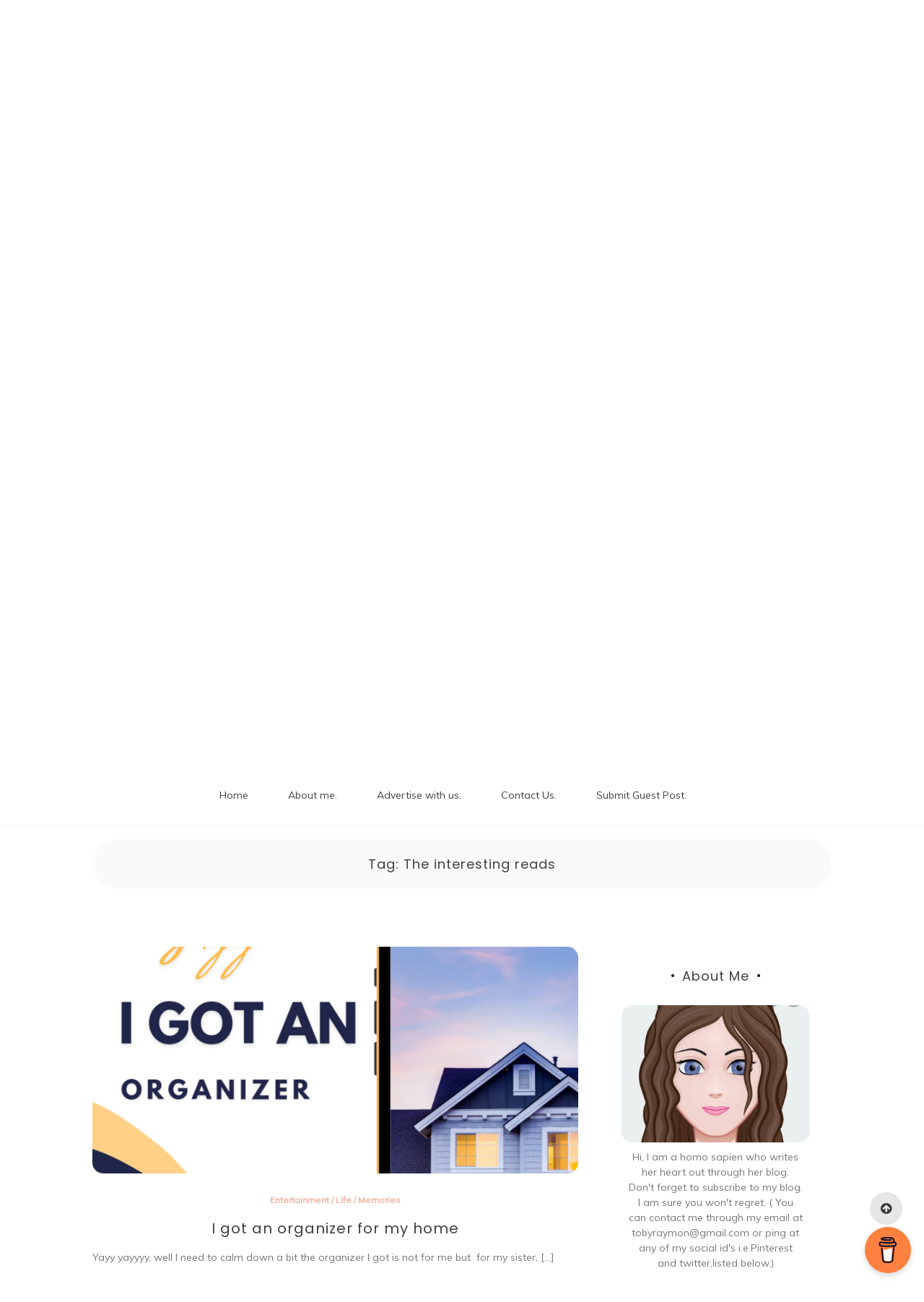

--- FILE ---
content_type: text/html; charset=UTF-8
request_url: https://theinterestingread.com/tag/the-interesting-reads/
body_size: 28476
content:

<!doctype html>
<html lang="en-US">
<head>
	<script async src="https://pagead2.googlesyndication.com/pagead/js/adsbygoogle.js?client=ca-pub-7421702457632936"
     crossorigin="anonymous"></script>
	<meta charset="UTF-8">
	<link rel="profile" href="https://gmpg.org/xfn/11">
	<meta name="viewport" content="width=device-width, initial-scale=1, shrink-to-fit=no">	
	<meta name='robots' content='index, follow, max-image-preview:large, max-snippet:-1, max-video-preview:-1' />

            <script data-no-defer="1" data-ezscrex="false" data-cfasync="false" data-pagespeed-no-defer data-cookieconsent="ignore">
                var ctPublicFunctions = {"_ajax_nonce":"8fafe18e72","_rest_nonce":"9c5e4ab630","_ajax_url":"\/wp-admin\/admin-ajax.php","_rest_url":"https:\/\/theinterestingread.com\/wp-json\/","data__cookies_type":"none","data__ajax_type":"rest","data__bot_detector_enabled":0,"data__frontend_data_log_enabled":1,"cookiePrefix":"","wprocket_detected":false,"host_url":"theinterestingread.com","text__ee_click_to_select":"Click to select the whole data","text__ee_original_email":"The complete one is","text__ee_got_it":"Got it","text__ee_blocked":"Blocked","text__ee_cannot_connect":"Cannot connect","text__ee_cannot_decode":"Can not decode email. Unknown reason","text__ee_email_decoder":"CleanTalk email decoder","text__ee_wait_for_decoding":"The magic is on the way!","text__ee_decoding_process":"Please wait a few seconds while we decode the contact data."}
            </script>
        
            <script data-no-defer="1" data-ezscrex="false" data-cfasync="false" data-pagespeed-no-defer data-cookieconsent="ignore">
                var ctPublic = {"_ajax_nonce":"8fafe18e72","settings__forms__check_internal":"0","settings__forms__check_external":"0","settings__forms__force_protection":0,"settings__forms__search_test":"1","settings__forms__wc_add_to_cart":"0","settings__data__bot_detector_enabled":0,"settings__sfw__anti_crawler":0,"blog_home":"https:\/\/theinterestingread.com\/","pixel__setting":"3","pixel__enabled":false,"pixel__url":"https:\/\/moderate1-v4.cleantalk.org\/pixel\/6ca44144cb0991fd178f19beb8f68793.gif","data__email_check_before_post":"1","data__email_check_exist_post":0,"data__cookies_type":"none","data__key_is_ok":true,"data__visible_fields_required":true,"wl_brandname":"Anti-Spam by CleanTalk","wl_brandname_short":"CleanTalk","ct_checkjs_key":9640364,"emailEncoderPassKey":"f5692567699088b68220e192c65d7a81","bot_detector_forms_excluded":"W10=","advancedCacheExists":false,"varnishCacheExists":false,"wc_ajax_add_to_cart":false}
            </script>
        
	<!-- This site is optimized with the Yoast SEO plugin v26.8 - https://yoast.com/product/yoast-seo-wordpress/ -->
	<title>The interesting reads Archives - Interesting Read</title>
	<link rel="canonical" href="https://theinterestingread.com/tag/the-interesting-reads/" />
	<meta property="og:locale" content="en_US" />
	<meta property="og:type" content="article" />
	<meta property="og:title" content="The interesting reads Archives - Interesting Read" />
	<meta property="og:url" content="https://theinterestingread.com/tag/the-interesting-reads/" />
	<meta property="og:site_name" content="Interesting Read" />
	<meta name="twitter:card" content="summary_large_image" />
	<script type="application/ld+json" class="yoast-schema-graph">{"@context":"https://schema.org","@graph":[{"@type":"CollectionPage","@id":"https://theinterestingread.com/tag/the-interesting-reads/","url":"https://theinterestingread.com/tag/the-interesting-reads/","name":"The interesting reads Archives - Interesting Read","isPartOf":{"@id":"https://theinterestingread.com/#website"},"primaryImageOfPage":{"@id":"https://theinterestingread.com/tag/the-interesting-reads/#primaryimage"},"image":{"@id":"https://theinterestingread.com/tag/the-interesting-reads/#primaryimage"},"thumbnailUrl":"https://theinterestingread.com/wp-content/uploads/2023/03/20230309_001438_0000.png","breadcrumb":{"@id":"https://theinterestingread.com/tag/the-interesting-reads/#breadcrumb"},"inLanguage":"en-US"},{"@type":"ImageObject","inLanguage":"en-US","@id":"https://theinterestingread.com/tag/the-interesting-reads/#primaryimage","url":"https://theinterestingread.com/wp-content/uploads/2023/03/20230309_001438_0000.png","contentUrl":"https://theinterestingread.com/wp-content/uploads/2023/03/20230309_001438_0000.png","width":1080,"height":1080},{"@type":"BreadcrumbList","@id":"https://theinterestingread.com/tag/the-interesting-reads/#breadcrumb","itemListElement":[{"@type":"ListItem","position":1,"name":"Home","item":"https://theinterestingread.com/"},{"@type":"ListItem","position":2,"name":"The interesting reads"}]},{"@type":"WebSite","@id":"https://theinterestingread.com/#website","url":"https://theinterestingread.com/","name":"Interesting Read","description":"- Grab some cup of coffee and your favourite snacks.","publisher":{"@id":"https://theinterestingread.com/#/schema/person/71688c20a6d5028ffdddfeb58ec2d520"},"potentialAction":[{"@type":"SearchAction","target":{"@type":"EntryPoint","urlTemplate":"https://theinterestingread.com/?s={search_term_string}"},"query-input":{"@type":"PropertyValueSpecification","valueRequired":true,"valueName":"search_term_string"}}],"inLanguage":"en-US"},{"@type":["Person","Organization"],"@id":"https://theinterestingread.com/#/schema/person/71688c20a6d5028ffdddfeb58ec2d520","name":"Toby Raymon","image":{"@type":"ImageObject","inLanguage":"en-US","@id":"https://theinterestingread.com/#/schema/person/image/","url":"https://secure.gravatar.com/avatar/d9609878e3ab8bba5ce005fd7d656d3157fc7a535ccfce0cab7ba546fb0efa79?s=96&d=wavatar&r=g","contentUrl":"https://secure.gravatar.com/avatar/d9609878e3ab8bba5ce005fd7d656d3157fc7a535ccfce0cab7ba546fb0efa79?s=96&d=wavatar&r=g","caption":"Toby Raymon"},"logo":{"@id":"https://theinterestingread.com/#/schema/person/image/"}}]}</script>
	<!-- / Yoast SEO plugin. -->


<link rel='dns-prefetch' href='//www.googletagmanager.com' />
<link rel='dns-prefetch' href='//fonts.googleapis.com' />
<link rel="alternate" type="application/rss+xml" title="Interesting Read &raquo; Feed" href="https://theinterestingread.com/feed/" />
<link rel="alternate" type="application/rss+xml" title="Interesting Read &raquo; Comments Feed" href="https://theinterestingread.com/comments/feed/" />
<link rel="alternate" type="application/rss+xml" title="Interesting Read &raquo; The interesting reads Tag Feed" href="https://theinterestingread.com/tag/the-interesting-reads/feed/" />
<link rel="alternate" type="application/rss+xml" title="Interesting Read &raquo; Stories Feed" href="https://theinterestingread.com/web-stories/feed/">		<!-- This site uses the Google Analytics by MonsterInsights plugin v9.11.1 - Using Analytics tracking - https://www.monsterinsights.com/ -->
							<script src="//www.googletagmanager.com/gtag/js?id=G-D7XLVE3WQ5"  data-cfasync="false" data-wpfc-render="false" type="text/javascript" async></script>
			<script data-cfasync="false" data-wpfc-render="false" type="text/javascript">
				var mi_version = '9.11.1';
				var mi_track_user = true;
				var mi_no_track_reason = '';
								var MonsterInsightsDefaultLocations = {"page_location":"https:\/\/theinterestingread.com\/tag\/the-interesting-reads\/"};
								if ( typeof MonsterInsightsPrivacyGuardFilter === 'function' ) {
					var MonsterInsightsLocations = (typeof MonsterInsightsExcludeQuery === 'object') ? MonsterInsightsPrivacyGuardFilter( MonsterInsightsExcludeQuery ) : MonsterInsightsPrivacyGuardFilter( MonsterInsightsDefaultLocations );
				} else {
					var MonsterInsightsLocations = (typeof MonsterInsightsExcludeQuery === 'object') ? MonsterInsightsExcludeQuery : MonsterInsightsDefaultLocations;
				}

								var disableStrs = [
										'ga-disable-G-D7XLVE3WQ5',
									];

				/* Function to detect opted out users */
				function __gtagTrackerIsOptedOut() {
					for (var index = 0; index < disableStrs.length; index++) {
						if (document.cookie.indexOf(disableStrs[index] + '=true') > -1) {
							return true;
						}
					}

					return false;
				}

				/* Disable tracking if the opt-out cookie exists. */
				if (__gtagTrackerIsOptedOut()) {
					for (var index = 0; index < disableStrs.length; index++) {
						window[disableStrs[index]] = true;
					}
				}

				/* Opt-out function */
				function __gtagTrackerOptout() {
					for (var index = 0; index < disableStrs.length; index++) {
						document.cookie = disableStrs[index] + '=true; expires=Thu, 31 Dec 2099 23:59:59 UTC; path=/';
						window[disableStrs[index]] = true;
					}
				}

				if ('undefined' === typeof gaOptout) {
					function gaOptout() {
						__gtagTrackerOptout();
					}
				}
								window.dataLayer = window.dataLayer || [];

				window.MonsterInsightsDualTracker = {
					helpers: {},
					trackers: {},
				};
				if (mi_track_user) {
					function __gtagDataLayer() {
						dataLayer.push(arguments);
					}

					function __gtagTracker(type, name, parameters) {
						if (!parameters) {
							parameters = {};
						}

						if (parameters.send_to) {
							__gtagDataLayer.apply(null, arguments);
							return;
						}

						if (type === 'event') {
														parameters.send_to = monsterinsights_frontend.v4_id;
							var hookName = name;
							if (typeof parameters['event_category'] !== 'undefined') {
								hookName = parameters['event_category'] + ':' + name;
							}

							if (typeof MonsterInsightsDualTracker.trackers[hookName] !== 'undefined') {
								MonsterInsightsDualTracker.trackers[hookName](parameters);
							} else {
								__gtagDataLayer('event', name, parameters);
							}
							
						} else {
							__gtagDataLayer.apply(null, arguments);
						}
					}

					__gtagTracker('js', new Date());
					__gtagTracker('set', {
						'developer_id.dZGIzZG': true,
											});
					if ( MonsterInsightsLocations.page_location ) {
						__gtagTracker('set', MonsterInsightsLocations);
					}
										__gtagTracker('config', 'G-D7XLVE3WQ5', {"forceSSL":"true","link_attribution":"true"} );
										window.gtag = __gtagTracker;										(function () {
						/* https://developers.google.com/analytics/devguides/collection/analyticsjs/ */
						/* ga and __gaTracker compatibility shim. */
						var noopfn = function () {
							return null;
						};
						var newtracker = function () {
							return new Tracker();
						};
						var Tracker = function () {
							return null;
						};
						var p = Tracker.prototype;
						p.get = noopfn;
						p.set = noopfn;
						p.send = function () {
							var args = Array.prototype.slice.call(arguments);
							args.unshift('send');
							__gaTracker.apply(null, args);
						};
						var __gaTracker = function () {
							var len = arguments.length;
							if (len === 0) {
								return;
							}
							var f = arguments[len - 1];
							if (typeof f !== 'object' || f === null || typeof f.hitCallback !== 'function') {
								if ('send' === arguments[0]) {
									var hitConverted, hitObject = false, action;
									if ('event' === arguments[1]) {
										if ('undefined' !== typeof arguments[3]) {
											hitObject = {
												'eventAction': arguments[3],
												'eventCategory': arguments[2],
												'eventLabel': arguments[4],
												'value': arguments[5] ? arguments[5] : 1,
											}
										}
									}
									if ('pageview' === arguments[1]) {
										if ('undefined' !== typeof arguments[2]) {
											hitObject = {
												'eventAction': 'page_view',
												'page_path': arguments[2],
											}
										}
									}
									if (typeof arguments[2] === 'object') {
										hitObject = arguments[2];
									}
									if (typeof arguments[5] === 'object') {
										Object.assign(hitObject, arguments[5]);
									}
									if ('undefined' !== typeof arguments[1].hitType) {
										hitObject = arguments[1];
										if ('pageview' === hitObject.hitType) {
											hitObject.eventAction = 'page_view';
										}
									}
									if (hitObject) {
										action = 'timing' === arguments[1].hitType ? 'timing_complete' : hitObject.eventAction;
										hitConverted = mapArgs(hitObject);
										__gtagTracker('event', action, hitConverted);
									}
								}
								return;
							}

							function mapArgs(args) {
								var arg, hit = {};
								var gaMap = {
									'eventCategory': 'event_category',
									'eventAction': 'event_action',
									'eventLabel': 'event_label',
									'eventValue': 'event_value',
									'nonInteraction': 'non_interaction',
									'timingCategory': 'event_category',
									'timingVar': 'name',
									'timingValue': 'value',
									'timingLabel': 'event_label',
									'page': 'page_path',
									'location': 'page_location',
									'title': 'page_title',
									'referrer' : 'page_referrer',
								};
								for (arg in args) {
																		if (!(!args.hasOwnProperty(arg) || !gaMap.hasOwnProperty(arg))) {
										hit[gaMap[arg]] = args[arg];
									} else {
										hit[arg] = args[arg];
									}
								}
								return hit;
							}

							try {
								f.hitCallback();
							} catch (ex) {
							}
						};
						__gaTracker.create = newtracker;
						__gaTracker.getByName = newtracker;
						__gaTracker.getAll = function () {
							return [];
						};
						__gaTracker.remove = noopfn;
						__gaTracker.loaded = true;
						window['__gaTracker'] = __gaTracker;
					})();
									} else {
										console.log("");
					(function () {
						function __gtagTracker() {
							return null;
						}

						window['__gtagTracker'] = __gtagTracker;
						window['gtag'] = __gtagTracker;
					})();
									}
			</script>
							<!-- / Google Analytics by MonsterInsights -->
		<!-- theinterestingread.com is managing ads with Advanced Ads 2.0.16 – https://wpadvancedads.com/ --><script id="thein-ready">
			window.advanced_ads_ready=function(e,a){a=a||"complete";var d=function(e){return"interactive"===a?"loading"!==e:"complete"===e};d(document.readyState)?e():document.addEventListener("readystatechange",(function(a){d(a.target.readyState)&&e()}),{once:"interactive"===a})},window.advanced_ads_ready_queue=window.advanced_ads_ready_queue||[];		</script>
		<style id='wp-img-auto-sizes-contain-inline-css' type='text/css'>
img:is([sizes=auto i],[sizes^="auto," i]){contain-intrinsic-size:3000px 1500px}
/*# sourceURL=wp-img-auto-sizes-contain-inline-css */
</style>
<style id='wp-emoji-styles-inline-css' type='text/css'>

	img.wp-smiley, img.emoji {
		display: inline !important;
		border: none !important;
		box-shadow: none !important;
		height: 1em !important;
		width: 1em !important;
		margin: 0 0.07em !important;
		vertical-align: -0.1em !important;
		background: none !important;
		padding: 0 !important;
	}
/*# sourceURL=wp-emoji-styles-inline-css */
</style>
<style id='wp-block-library-inline-css' type='text/css'>
:root{--wp-block-synced-color:#7a00df;--wp-block-synced-color--rgb:122,0,223;--wp-bound-block-color:var(--wp-block-synced-color);--wp-editor-canvas-background:#ddd;--wp-admin-theme-color:#007cba;--wp-admin-theme-color--rgb:0,124,186;--wp-admin-theme-color-darker-10:#006ba1;--wp-admin-theme-color-darker-10--rgb:0,107,160.5;--wp-admin-theme-color-darker-20:#005a87;--wp-admin-theme-color-darker-20--rgb:0,90,135;--wp-admin-border-width-focus:2px}@media (min-resolution:192dpi){:root{--wp-admin-border-width-focus:1.5px}}.wp-element-button{cursor:pointer}:root .has-very-light-gray-background-color{background-color:#eee}:root .has-very-dark-gray-background-color{background-color:#313131}:root .has-very-light-gray-color{color:#eee}:root .has-very-dark-gray-color{color:#313131}:root .has-vivid-green-cyan-to-vivid-cyan-blue-gradient-background{background:linear-gradient(135deg,#00d084,#0693e3)}:root .has-purple-crush-gradient-background{background:linear-gradient(135deg,#34e2e4,#4721fb 50%,#ab1dfe)}:root .has-hazy-dawn-gradient-background{background:linear-gradient(135deg,#faaca8,#dad0ec)}:root .has-subdued-olive-gradient-background{background:linear-gradient(135deg,#fafae1,#67a671)}:root .has-atomic-cream-gradient-background{background:linear-gradient(135deg,#fdd79a,#004a59)}:root .has-nightshade-gradient-background{background:linear-gradient(135deg,#330968,#31cdcf)}:root .has-midnight-gradient-background{background:linear-gradient(135deg,#020381,#2874fc)}:root{--wp--preset--font-size--normal:16px;--wp--preset--font-size--huge:42px}.has-regular-font-size{font-size:1em}.has-larger-font-size{font-size:2.625em}.has-normal-font-size{font-size:var(--wp--preset--font-size--normal)}.has-huge-font-size{font-size:var(--wp--preset--font-size--huge)}.has-text-align-center{text-align:center}.has-text-align-left{text-align:left}.has-text-align-right{text-align:right}.has-fit-text{white-space:nowrap!important}#end-resizable-editor-section{display:none}.aligncenter{clear:both}.items-justified-left{justify-content:flex-start}.items-justified-center{justify-content:center}.items-justified-right{justify-content:flex-end}.items-justified-space-between{justify-content:space-between}.screen-reader-text{border:0;clip-path:inset(50%);height:1px;margin:-1px;overflow:hidden;padding:0;position:absolute;width:1px;word-wrap:normal!important}.screen-reader-text:focus{background-color:#ddd;clip-path:none;color:#444;display:block;font-size:1em;height:auto;left:5px;line-height:normal;padding:15px 23px 14px;text-decoration:none;top:5px;width:auto;z-index:100000}html :where(.has-border-color){border-style:solid}html :where([style*=border-top-color]){border-top-style:solid}html :where([style*=border-right-color]){border-right-style:solid}html :where([style*=border-bottom-color]){border-bottom-style:solid}html :where([style*=border-left-color]){border-left-style:solid}html :where([style*=border-width]){border-style:solid}html :where([style*=border-top-width]){border-top-style:solid}html :where([style*=border-right-width]){border-right-style:solid}html :where([style*=border-bottom-width]){border-bottom-style:solid}html :where([style*=border-left-width]){border-left-style:solid}html :where(img[class*=wp-image-]){height:auto;max-width:100%}:where(figure){margin:0 0 1em}html :where(.is-position-sticky){--wp-admin--admin-bar--position-offset:var(--wp-admin--admin-bar--height,0px)}@media screen and (max-width:600px){html :where(.is-position-sticky){--wp-admin--admin-bar--position-offset:0px}}

/*# sourceURL=wp-block-library-inline-css */
</style><style id='global-styles-inline-css' type='text/css'>
:root{--wp--preset--aspect-ratio--square: 1;--wp--preset--aspect-ratio--4-3: 4/3;--wp--preset--aspect-ratio--3-4: 3/4;--wp--preset--aspect-ratio--3-2: 3/2;--wp--preset--aspect-ratio--2-3: 2/3;--wp--preset--aspect-ratio--16-9: 16/9;--wp--preset--aspect-ratio--9-16: 9/16;--wp--preset--color--black: #000000;--wp--preset--color--cyan-bluish-gray: #abb8c3;--wp--preset--color--white: #ffffff;--wp--preset--color--pale-pink: #f78da7;--wp--preset--color--vivid-red: #cf2e2e;--wp--preset--color--luminous-vivid-orange: #ff6900;--wp--preset--color--luminous-vivid-amber: #fcb900;--wp--preset--color--light-green-cyan: #7bdcb5;--wp--preset--color--vivid-green-cyan: #00d084;--wp--preset--color--pale-cyan-blue: #8ed1fc;--wp--preset--color--vivid-cyan-blue: #0693e3;--wp--preset--color--vivid-purple: #9b51e0;--wp--preset--gradient--vivid-cyan-blue-to-vivid-purple: linear-gradient(135deg,rgb(6,147,227) 0%,rgb(155,81,224) 100%);--wp--preset--gradient--light-green-cyan-to-vivid-green-cyan: linear-gradient(135deg,rgb(122,220,180) 0%,rgb(0,208,130) 100%);--wp--preset--gradient--luminous-vivid-amber-to-luminous-vivid-orange: linear-gradient(135deg,rgb(252,185,0) 0%,rgb(255,105,0) 100%);--wp--preset--gradient--luminous-vivid-orange-to-vivid-red: linear-gradient(135deg,rgb(255,105,0) 0%,rgb(207,46,46) 100%);--wp--preset--gradient--very-light-gray-to-cyan-bluish-gray: linear-gradient(135deg,rgb(238,238,238) 0%,rgb(169,184,195) 100%);--wp--preset--gradient--cool-to-warm-spectrum: linear-gradient(135deg,rgb(74,234,220) 0%,rgb(151,120,209) 20%,rgb(207,42,186) 40%,rgb(238,44,130) 60%,rgb(251,105,98) 80%,rgb(254,248,76) 100%);--wp--preset--gradient--blush-light-purple: linear-gradient(135deg,rgb(255,206,236) 0%,rgb(152,150,240) 100%);--wp--preset--gradient--blush-bordeaux: linear-gradient(135deg,rgb(254,205,165) 0%,rgb(254,45,45) 50%,rgb(107,0,62) 100%);--wp--preset--gradient--luminous-dusk: linear-gradient(135deg,rgb(255,203,112) 0%,rgb(199,81,192) 50%,rgb(65,88,208) 100%);--wp--preset--gradient--pale-ocean: linear-gradient(135deg,rgb(255,245,203) 0%,rgb(182,227,212) 50%,rgb(51,167,181) 100%);--wp--preset--gradient--electric-grass: linear-gradient(135deg,rgb(202,248,128) 0%,rgb(113,206,126) 100%);--wp--preset--gradient--midnight: linear-gradient(135deg,rgb(2,3,129) 0%,rgb(40,116,252) 100%);--wp--preset--font-size--small: 13px;--wp--preset--font-size--medium: 20px;--wp--preset--font-size--large: 36px;--wp--preset--font-size--x-large: 42px;--wp--preset--spacing--20: 0.44rem;--wp--preset--spacing--30: 0.67rem;--wp--preset--spacing--40: 1rem;--wp--preset--spacing--50: 1.5rem;--wp--preset--spacing--60: 2.25rem;--wp--preset--spacing--70: 3.38rem;--wp--preset--spacing--80: 5.06rem;--wp--preset--shadow--natural: 6px 6px 9px rgba(0, 0, 0, 0.2);--wp--preset--shadow--deep: 12px 12px 50px rgba(0, 0, 0, 0.4);--wp--preset--shadow--sharp: 6px 6px 0px rgba(0, 0, 0, 0.2);--wp--preset--shadow--outlined: 6px 6px 0px -3px rgb(255, 255, 255), 6px 6px rgb(0, 0, 0);--wp--preset--shadow--crisp: 6px 6px 0px rgb(0, 0, 0);}:where(.is-layout-flex){gap: 0.5em;}:where(.is-layout-grid){gap: 0.5em;}body .is-layout-flex{display: flex;}.is-layout-flex{flex-wrap: wrap;align-items: center;}.is-layout-flex > :is(*, div){margin: 0;}body .is-layout-grid{display: grid;}.is-layout-grid > :is(*, div){margin: 0;}:where(.wp-block-columns.is-layout-flex){gap: 2em;}:where(.wp-block-columns.is-layout-grid){gap: 2em;}:where(.wp-block-post-template.is-layout-flex){gap: 1.25em;}:where(.wp-block-post-template.is-layout-grid){gap: 1.25em;}.has-black-color{color: var(--wp--preset--color--black) !important;}.has-cyan-bluish-gray-color{color: var(--wp--preset--color--cyan-bluish-gray) !important;}.has-white-color{color: var(--wp--preset--color--white) !important;}.has-pale-pink-color{color: var(--wp--preset--color--pale-pink) !important;}.has-vivid-red-color{color: var(--wp--preset--color--vivid-red) !important;}.has-luminous-vivid-orange-color{color: var(--wp--preset--color--luminous-vivid-orange) !important;}.has-luminous-vivid-amber-color{color: var(--wp--preset--color--luminous-vivid-amber) !important;}.has-light-green-cyan-color{color: var(--wp--preset--color--light-green-cyan) !important;}.has-vivid-green-cyan-color{color: var(--wp--preset--color--vivid-green-cyan) !important;}.has-pale-cyan-blue-color{color: var(--wp--preset--color--pale-cyan-blue) !important;}.has-vivid-cyan-blue-color{color: var(--wp--preset--color--vivid-cyan-blue) !important;}.has-vivid-purple-color{color: var(--wp--preset--color--vivid-purple) !important;}.has-black-background-color{background-color: var(--wp--preset--color--black) !important;}.has-cyan-bluish-gray-background-color{background-color: var(--wp--preset--color--cyan-bluish-gray) !important;}.has-white-background-color{background-color: var(--wp--preset--color--white) !important;}.has-pale-pink-background-color{background-color: var(--wp--preset--color--pale-pink) !important;}.has-vivid-red-background-color{background-color: var(--wp--preset--color--vivid-red) !important;}.has-luminous-vivid-orange-background-color{background-color: var(--wp--preset--color--luminous-vivid-orange) !important;}.has-luminous-vivid-amber-background-color{background-color: var(--wp--preset--color--luminous-vivid-amber) !important;}.has-light-green-cyan-background-color{background-color: var(--wp--preset--color--light-green-cyan) !important;}.has-vivid-green-cyan-background-color{background-color: var(--wp--preset--color--vivid-green-cyan) !important;}.has-pale-cyan-blue-background-color{background-color: var(--wp--preset--color--pale-cyan-blue) !important;}.has-vivid-cyan-blue-background-color{background-color: var(--wp--preset--color--vivid-cyan-blue) !important;}.has-vivid-purple-background-color{background-color: var(--wp--preset--color--vivid-purple) !important;}.has-black-border-color{border-color: var(--wp--preset--color--black) !important;}.has-cyan-bluish-gray-border-color{border-color: var(--wp--preset--color--cyan-bluish-gray) !important;}.has-white-border-color{border-color: var(--wp--preset--color--white) !important;}.has-pale-pink-border-color{border-color: var(--wp--preset--color--pale-pink) !important;}.has-vivid-red-border-color{border-color: var(--wp--preset--color--vivid-red) !important;}.has-luminous-vivid-orange-border-color{border-color: var(--wp--preset--color--luminous-vivid-orange) !important;}.has-luminous-vivid-amber-border-color{border-color: var(--wp--preset--color--luminous-vivid-amber) !important;}.has-light-green-cyan-border-color{border-color: var(--wp--preset--color--light-green-cyan) !important;}.has-vivid-green-cyan-border-color{border-color: var(--wp--preset--color--vivid-green-cyan) !important;}.has-pale-cyan-blue-border-color{border-color: var(--wp--preset--color--pale-cyan-blue) !important;}.has-vivid-cyan-blue-border-color{border-color: var(--wp--preset--color--vivid-cyan-blue) !important;}.has-vivid-purple-border-color{border-color: var(--wp--preset--color--vivid-purple) !important;}.has-vivid-cyan-blue-to-vivid-purple-gradient-background{background: var(--wp--preset--gradient--vivid-cyan-blue-to-vivid-purple) !important;}.has-light-green-cyan-to-vivid-green-cyan-gradient-background{background: var(--wp--preset--gradient--light-green-cyan-to-vivid-green-cyan) !important;}.has-luminous-vivid-amber-to-luminous-vivid-orange-gradient-background{background: var(--wp--preset--gradient--luminous-vivid-amber-to-luminous-vivid-orange) !important;}.has-luminous-vivid-orange-to-vivid-red-gradient-background{background: var(--wp--preset--gradient--luminous-vivid-orange-to-vivid-red) !important;}.has-very-light-gray-to-cyan-bluish-gray-gradient-background{background: var(--wp--preset--gradient--very-light-gray-to-cyan-bluish-gray) !important;}.has-cool-to-warm-spectrum-gradient-background{background: var(--wp--preset--gradient--cool-to-warm-spectrum) !important;}.has-blush-light-purple-gradient-background{background: var(--wp--preset--gradient--blush-light-purple) !important;}.has-blush-bordeaux-gradient-background{background: var(--wp--preset--gradient--blush-bordeaux) !important;}.has-luminous-dusk-gradient-background{background: var(--wp--preset--gradient--luminous-dusk) !important;}.has-pale-ocean-gradient-background{background: var(--wp--preset--gradient--pale-ocean) !important;}.has-electric-grass-gradient-background{background: var(--wp--preset--gradient--electric-grass) !important;}.has-midnight-gradient-background{background: var(--wp--preset--gradient--midnight) !important;}.has-small-font-size{font-size: var(--wp--preset--font-size--small) !important;}.has-medium-font-size{font-size: var(--wp--preset--font-size--medium) !important;}.has-large-font-size{font-size: var(--wp--preset--font-size--large) !important;}.has-x-large-font-size{font-size: var(--wp--preset--font-size--x-large) !important;}
/*# sourceURL=global-styles-inline-css */
</style>

<style id='classic-theme-styles-inline-css' type='text/css'>
/*! This file is auto-generated */
.wp-block-button__link{color:#fff;background-color:#32373c;border-radius:9999px;box-shadow:none;text-decoration:none;padding:calc(.667em + 2px) calc(1.333em + 2px);font-size:1.125em}.wp-block-file__button{background:#32373c;color:#fff;text-decoration:none}
/*# sourceURL=/wp-includes/css/classic-themes.min.css */
</style>
<link rel='stylesheet' id='ap-front-styles-css' href='https://theinterestingread.com/wp-content/plugins/accesspress-anonymous-post/css/frontend-style.css?ver=2.8.2' type='text/css' media='all' />
<link rel='stylesheet' id='buy-me-a-coffee-css' href='https://theinterestingread.com/wp-content/plugins/buymeacoffee/public/css/buy-me-a-coffee-public.css?ver=4.4.2' type='text/css' media='all' />
<link rel='stylesheet' id='cleantalk-public-css-css' href='https://theinterestingread.com/wp-content/plugins/cleantalk-spam-protect/css/cleantalk-public.min.css?ver=6.71.1_1769416505' type='text/css' media='all' />
<link rel='stylesheet' id='cleantalk-email-decoder-css-css' href='https://theinterestingread.com/wp-content/plugins/cleantalk-spam-protect/css/cleantalk-email-decoder.min.css?ver=6.71.1_1769416505' type='text/css' media='all' />
<link rel='stylesheet' id='email-subscribers-css' href='https://theinterestingread.com/wp-content/plugins/email-subscribers/lite/public/css/email-subscribers-public.css?ver=5.9.15' type='text/css' media='all' />
<link rel='stylesheet' id='usp_style-css' href='https://theinterestingread.com/wp-content/plugins/user-submitted-posts/resources/usp.css?ver=20260113' type='text/css' media='all' />
<link rel='stylesheet' id='kenwheeler-slicktheme-css' href='https://theinterestingread.com/wp-content/themes/new-blog/css/slick-theme.css?ver=1.9.0' type='text/css' media='all' />
<link rel='stylesheet' id='bootstrap-css' href='https://theinterestingread.com/wp-content/themes/new-blog/css/bootstrap.css?ver=4.1.1' type='text/css' media='all' />
<link rel='stylesheet' id='new-blog-style-css' href='https://theinterestingread.com/wp-content/themes/new-blog/style.css?ver=6.9' type='text/css' media='all' />
<link rel='stylesheet' id='kenwheeler-slick-css' href='https://theinterestingread.com/wp-content/themes/new-blog/css/slick.css?ver=1.9.0' type='text/css' media='all' />
<link rel='stylesheet' id='new-blog-sidenav-css' href='https://theinterestingread.com/wp-content/themes/new-blog/css/sidenav.css?ver=1.0.0' type='text/css' media='all' />
<link rel='stylesheet' id='font-awesome-css' href='https://theinterestingread.com/wp-content/themes/new-blog/css/font-awesome.css?ver=1.9.0' type='text/css' media='all' />
<link rel='stylesheet' id='google-webfonts-css' href='//fonts.googleapis.com/css?family=Kaushan+Script|Poppins|Muli' type='text/css' media='all' />
<script type="text/javascript" src="https://theinterestingread.com/wp-content/plugins/google-analytics-for-wordpress/assets/js/frontend-gtag.min.js?ver=9.11.1" id="monsterinsights-frontend-script-js" async="async" data-wp-strategy="async"></script>
<script data-cfasync="false" data-wpfc-render="false" type="text/javascript" id='monsterinsights-frontend-script-js-extra'>/* <![CDATA[ */
var monsterinsights_frontend = {"js_events_tracking":"true","download_extensions":"doc,pdf,ppt,zip,xls,docx,pptx,xlsx","inbound_paths":"[{\"path\":\"\\\/go\\\/\",\"label\":\"affiliate\"},{\"path\":\"\\\/recommend\\\/\",\"label\":\"affiliate\"}]","home_url":"https:\/\/theinterestingread.com","hash_tracking":"false","v4_id":"G-D7XLVE3WQ5"};/* ]]> */
</script>
<script type="text/javascript" src="https://theinterestingread.com/wp-includes/js/jquery/jquery.min.js?ver=3.7.1" id="jquery-core-js"></script>
<script type="text/javascript" src="https://theinterestingread.com/wp-includes/js/jquery/jquery-migrate.min.js?ver=3.4.1" id="jquery-migrate-js"></script>
<script type="text/javascript" src="https://theinterestingread.com/wp-content/plugins/buymeacoffee/public/js/buy-me-a-coffee-public.js?ver=4.4.2" id="buy-me-a-coffee-js"></script>
<script type="text/javascript" src="https://theinterestingread.com/wp-content/plugins/cleantalk-spam-protect/js/apbct-public-bundle_gathering.min.js?ver=6.71.1_1769416505" id="apbct-public-bundle_gathering.min-js-js"></script>
<script type="text/javascript" src="https://theinterestingread.com/wp-content/plugins/user-submitted-posts/resources/jquery.cookie.js?ver=20260113" id="usp_cookie-js"></script>
<script type="text/javascript" src="https://theinterestingread.com/wp-content/plugins/user-submitted-posts/resources/jquery.parsley.min.js?ver=20260113" id="usp_parsley-js"></script>
<script type="text/javascript" id="usp_core-js-before">
/* <![CDATA[ */
var usp_custom_field = "usp_custom_field"; var usp_custom_field_2 = ""; var usp_custom_checkbox = "usp_custom_checkbox"; var usp_case_sensitivity = "false"; var usp_min_images = 0; var usp_max_images = 1; var usp_parsley_error = "Incorrect response."; var usp_multiple_cats = 0; var usp_existing_tags = 0; var usp_recaptcha_disp = "hide"; var usp_recaptcha_vers = 2; var usp_recaptcha_key = ""; var challenge_nonce = "e2396638fb"; var ajax_url = "https:\/\/theinterestingread.com\/wp-admin\/admin-ajax.php"; 
//# sourceURL=usp_core-js-before
/* ]]> */
</script>
<script type="text/javascript" src="https://theinterestingread.com/wp-content/plugins/user-submitted-posts/resources/jquery.usp.core.js?ver=20260113" id="usp_core-js"></script>

<!-- Google tag (gtag.js) snippet added by Site Kit -->
<!-- Google Analytics snippet added by Site Kit -->
<script type="text/javascript" src="https://www.googletagmanager.com/gtag/js?id=G-MEY0FYRXX6" id="google_gtagjs-js" async></script>
<script type="text/javascript" id="google_gtagjs-js-after">
/* <![CDATA[ */
window.dataLayer = window.dataLayer || [];function gtag(){dataLayer.push(arguments);}
gtag("set","linker",{"domains":["theinterestingread.com"]});
gtag("js", new Date());
gtag("set", "developer_id.dZTNiMT", true);
gtag("config", "G-MEY0FYRXX6");
//# sourceURL=google_gtagjs-js-after
/* ]]> */
</script>
<link rel="https://api.w.org/" href="https://theinterestingread.com/wp-json/" /><link rel="alternate" title="JSON" type="application/json" href="https://theinterestingread.com/wp-json/wp/v2/tags/475" /><link rel="EditURI" type="application/rsd+xml" title="RSD" href="https://theinterestingread.com/xmlrpc.php?rsd" />
        <script data-name="BMC-Widget" src="https://cdnjs.buymeacoffee.com/1.0.0/widget.prod.min.js" data-id="dubeys011C" data-description="Support me on Buy Me a Coffee!" data-message="Thank you for visiting. You can now buy me a coffee!" data-color="#FF813F" data-position="right" data-x_margin="18" data-y_margin="18">
        </script>
        <meta name="generator" content="Site Kit by Google 1.171.0" /><meta name="generator" content="performance-lab 4.0.1; plugins: ">
	<style type="text/css">
    
    /* highlight active menu */
    li.current-menu-item {   
        color: #a08700  ; 
    }
    
    /* main width */
    .banner-holder .container-fluid {
	width: 80% ;

    }
 
    /* UPPERCASE */
    .category1, .category2, .category3, .category4  {
		text-transform: uppercase ;

    }
    .post-auther-edit-1, .post-auther-edit-2, .post-auther-edit-3, .post-auther-edit-4  {
		text-transform: uppercase ;
    }
    .leave-comment  {
		text-transform: uppercase ;

    }
    .read-more  {
		text-transform: uppercase ;

    }
    .widget-title, .most1, .most2, .most3, .most4 {
        text-transform: uppercase ;
    }
    #primary-menu {
        text-transform: uppercase ;
    }   
    </style>

<!-- Google AdSense meta tags added by Site Kit -->
<meta name="google-adsense-platform-account" content="ca-host-pub-2644536267352236">
<meta name="google-adsense-platform-domain" content="sitekit.withgoogle.com">
<!-- End Google AdSense meta tags added by Site Kit -->
<style type="text/css">.recentcomments a{display:inline !important;padding:0 !important;margin:0 !important;}</style><script  async src="https://pagead2.googlesyndication.com/pagead/js/adsbygoogle.js?client=ca-pub-7421702457632936" crossorigin="anonymous"></script><link rel="icon" href="https://theinterestingread.com/wp-content/uploads/2023/03/cropped-IMG_20230323_144149-32x32.jpg" sizes="32x32" />
<link rel="icon" href="https://theinterestingread.com/wp-content/uploads/2023/03/cropped-IMG_20230323_144149-192x192.jpg" sizes="192x192" />
<link rel="apple-touch-icon" href="https://theinterestingread.com/wp-content/uploads/2023/03/cropped-IMG_20230323_144149-180x180.jpg" />
<meta name="msapplication-TileImage" content="https://theinterestingread.com/wp-content/uploads/2023/03/cropped-IMG_20230323_144149-270x270.jpg" />
		<style type="text/css" id="wp-custom-css">
			body {
	font-size:1.25 rem ;
}		</style>
		<style id='web-stories-list-styles-inline-css' type='text/css'>
:root{--ws-font-size-title:18px;--ws-font-size-circle-title:14px;--ws-font-size-excerpt:16px;--ws-font-size-author-date:14px;--ws-aspect-ratio:4/6;--ws-list-aspect-ratio:4/6;--ws-overlay-text-color:#fff;--ws-overlay-text-lh:1.3;--ws-story-min-width:160px;--ws-story-max-width:285px;--ws-circle-size:96px;--ws-circle-border-color:#ccc}.web-stories-list{margin-bottom:24px;margin-top:24px}.web-stories-theme-header-section .web-stories-list{margin-bottom:0;margin-top:0}.web-stories-list.is-carousel .web-stories-list__inner-wrapper{margin:0 auto;max-width:max-content;position:relative}.web-stories-list__story{cursor:pointer;position:relative}.web-stories-list.is-view-type-carousel .web-stories-list__story{min-width:var(--ws-story-min-width)}.web-stories-list.is-style-default.is-view-type-carousel .web-stories-list__story,.web-stories-list.is-style-default.is-view-type-grid .web-stories-list__story{border-radius:8px;overflow:hidden}.web-stories-list__story-poster{aspect-ratio:var(--ws-aspect-ratio);position:relative}.web-stories-list__story-poster a{aspect-ratio:var(--ws-aspect-ratio);display:block;margin:0}.web-stories-list__story-poster .web-stories-list__story-poster-placeholder{box-sizing:border-box}.web-stories-list__story-poster .web-stories-list__story-poster-placeholder a,.web-stories-list__story-poster .web-stories-list__story-poster-placeholder span{border:0;clip:rect(1px,1px,1px,1px);-webkit-clip-path:inset(50%);clip-path:inset(50%);height:1px;margin:-1px;overflow:hidden;padding:0;position:absolute!important;width:1px;word-wrap:normal!important;word-break:normal}.web-stories-list__story.web-stories-list__story--amp .web-stories-list__story-poster a{pointer-events:none}.web-stories-list__story-poster img{box-sizing:border-box;height:100%;object-fit:cover;position:absolute;width:100%}.web-stories-list__story-poster:after{background:linear-gradient(180deg,hsla(0,0%,100%,0),rgba(0,0,0,.8));content:"";display:block;height:100%;left:0;pointer-events:none;position:absolute;top:0;width:100%}.web-stories-list__story-content-overlay{line-height:var(--ws-overlay-text-lh);padding:10px}html[amp] .web-stories-list__story-content-overlay{white-space:normal}.web-stories-list.is-view-type-carousel .web-stories-list__story-content-overlay,.web-stories-list.is-view-type-grid .web-stories-list__story-content-overlay{bottom:0;color:var(--ws-overlay-text-color);position:absolute;z-index:1}.web-stories-list .story-content-overlay__title{font-size:var(--ws-font-size-title);font-weight:700}.web-stories-list .story-content-overlay__author,.web-stories-list .story-content-overlay__date{font-size:var(--ws-font-size-author-date)}.web-stories-list .story-content-overlay__excerpt,.web-stories-list .story-content-overlay__title{display:-webkit-box;-webkit-line-clamp:2;-webkit-box-orient:vertical;overflow:hidden}.web-stories-list .story-content-overlay__title:not(:last-child){margin-bottom:15px}.web-stories-list .story-content-overlay__excerpt{-webkit-line-clamp:3;font-size:var(--ws-font-size-excerpt);margin-bottom:8px}.web-stories-list.alignfull .web-stories-list__archive-link{right:10px}.web-stories-list.is-view-type-grid .web-stories-list__archive-link,.web-stories-list.is-view-type-list .web-stories-list__archive-link{display:block;flex-basis:100%;margin:32px auto 0;text-align:center}.web-stories-list.is-view-type-grid .web-stories-list__archive-link a,.web-stories-list.is-view-type-list .web-stories-list__archive-link a{border:1px solid;border-radius:100px;padding:7px 53px}.web-stories-lightbox-open{overflow-y:hidden}.web-stories-list__lightbox,.web-stories-singleton__lightbox{align-items:center;background:#000;height:100%;justify-content:center;left:0;opacity:0;position:fixed;top:0;transform:translateY(-100vh);width:100%;z-index:-999999999}.web-stories-list__lightbox-wrapper amp-lightbox,.web-stories-list__lightbox.show,.web-stories-singleton__lightbox.show{z-index:999999999}.web-stories-list__lightbox.show,.web-stories-singleton__lightbox.show{opacity:1;transform:translate(0)}.web-stories-list__lightbox amp-story-player,.web-stories-singleton__lightbox amp-story-player{height:100%;width:100%}.story-lightbox__close-button{background:none!important;border:none;border-radius:0;cursor:pointer;display:inline-block;height:40px;left:0;position:absolute;top:8px;width:40px;z-index:1}.story-lightbox__close-button--stick{background-color:#fff;display:inline-block;height:20px;left:20px;position:absolute;top:15px;transform:rotate(45deg);width:3px}.story-lightbox__close-button--stick:first-child{transform:rotate(-45deg)}html:not([amp]) .web-stories-list .web-stories-list__lightbox amp-story-player a,html:not([amp]) .web-stories-singleton__lightbox amp-story-player a{position:absolute}@media (min-width:676px){.admin-bar .web-stories-list__lightbox,.admin-bar .web-stories-singleton__lightbox{top:46px}.story-lightbox__close-button{left:10px}.story-lightbox__close-button--stick{height:25px;left:20px;top:5px}}@media (min-width:783px){.admin-bar .web-stories-list__lightbox,.admin-bar .web-stories-singleton__lightbox{top:32px}}.web-stories-list.is-view-type-grid .web-stories-list__inner-wrapper{display:flex;flex-wrap:wrap}.web-stories-list.is-view-type-grid .web-stories-list__story{flex-basis:calc(100% - 8px);margin:4px}@media (min-width:415px){.web-stories-list.is-view-type-grid.columns-1 .web-stories-list__story{flex-basis:calc(100% - 8px)}.web-stories-list.is-view-type-grid.columns-2 .web-stories-list__story{flex-basis:calc(50% - 8px)}.web-stories-list.is-view-type-grid.columns-3 .web-stories-list__story{flex-basis:calc(33.33333% - 8px)}.web-stories-list.is-view-type-grid.columns-4 .web-stories-list__story{flex-basis:calc(25% - 8px)}.web-stories-list.is-view-type-grid.columns-5 .web-stories-list__story{flex-basis:calc(20% - 8px)}}.web-stories-theme-header-section .web-stories-list.is-view-type-circles{border-bottom:1px solid #ccc;padding:12px 0}.web-stories-list.is-view-type-circles .amp-carousel-slide{vertical-align:top}.web-stories-list.is-view-type-circles .glider-track{margin:0 auto}.web-stories-list.is-view-type-circles .web-stories-list__story{display:inline-block;margin:0 5px;max-width:var(--ws-circle-size);min-width:var(--ws-circle-size);text-align:center}.web-stories-list.is-view-type-circles .web-stories-list__story-poster,.web-stories-list.is-view-type-circles .web-stories-list__story-poster a{aspect-ratio:1}.web-stories-list.is-view-type-circles .web-stories-list__story-poster>img{border-radius:50%}.web-stories-list.is-view-type-circles .web-stories-list__story-poster .web-stories-list__story-poster-placeholder,.web-stories-list.is-view-type-circles .web-stories-list__story-poster a>img,.web-stories-list.is-view-type-circles .web-stories-list__story-poster>img{background-clip:content-box;border:2px solid var(--ws-circle-border-color);border-radius:50%;height:var(--ws-circle-size);left:0;max-width:none;padding:2px;position:absolute;top:0;width:var(--ws-circle-size)}.web-stories-list.is-view-type-circles .web-stories-list__story-poster a>img{border-radius:50%}.web-stories-list.is-view-type-circles .web-stories-list__story-poster:after{display:none}.web-stories-list.is-view-type-circles .web-stories-list__story-poster-placeholder:after{background:linear-gradient(180deg,hsla(0,0%,100%,0),rgba(0,0,0,.8));border-radius:50%;content:"";display:block;height:100%;left:0;position:absolute;top:0;width:100%}.web-stories-list.is-view-type-circles .web-stories-list__story-content-overlay{padding-bottom:0}.web-stories-list.is-view-type-circles .story-content-overlay__title{font-size:var(--ws-font-size-circle-title)}.web-stories-list.is-view-type-circles.has-title .glider-next,.web-stories-list.is-view-type-circles.has-title .glider-prev{top:35%}.web-stories-list.is-view-type-list .web-stories-list__story{margin-bottom:12px}.web-stories-list.is-view-type-list .web-stories-list__story-content-overlay{bottom:0;color:var(--ws-overlay-text-color);position:absolute;z-index:1}.ws-legacy-widget-preview .web-stories-list.is-view-type-list .web-stories-list__story{align-items:center;display:flex;flex-wrap:nowrap}.ws-legacy-widget-preview .web-stories-list.is-view-type-list .web-stories-list__story-poster{aspect-ratio:var(--ws-list-aspect-ratio);flex-basis:40%}.ws-legacy-widget-preview .web-stories-list.is-view-type-list .web-stories-list__story-poster:after{display:none}.ws-legacy-widget-preview .web-stories-list.is-view-type-list .web-stories-list__story-content-overlay{color:inherit;flex-basis:60%;padding:10px 15px;position:relative}.ws-legacy-widget-preview .web-stories-list.is-view-type-list .image-align-right .web-stories-list__story-poster{order:2}.ws-legacy-widget-preview .web-stories-list.is-view-type-list .image-align-right .web-stories-list__story-content-overlay{order:1}.ws-legacy-widget-preview .web-stories-list.is-view-type-list.is-style-default .web-stories-list__story-poster{border-radius:8px;overflow:hidden}@media (min-width:676px){.web-stories-list.is-view-type-list .web-stories-list__story{align-items:center;display:flex;flex-wrap:nowrap}.web-stories-list.is-view-type-list .web-stories-list__story-poster{aspect-ratio:var(--ws-list-aspect-ratio);flex-basis:40%}.web-stories-list.is-view-type-list .web-stories-list__story-poster:after{display:none}.web-stories-list.is-view-type-list .web-stories-list__story-content-overlay{color:inherit;flex-basis:60%;padding:10px 15px;position:relative}.web-stories-list.is-view-type-list .image-align-right .web-stories-list__story-poster{order:2}.web-stories-list.is-view-type-list .image-align-right .web-stories-list__story-content-overlay{order:1}.web-stories-list.is-view-type-list.is-style-default .web-stories-list__story-poster{border-radius:8px;overflow:hidden}}.carousel>.glider-track>.web-stories-list__story{margin:0 10px}@media (min-width:676px){.web-stories-list.is-view-type-carousel .web-stories-list__story{margin:0 5px;max-width:var(--ws-story-max-width)}}.ws-legacy-widget-preview .web-stories-list.is-view-type-carousel .web-stories-list__story{margin:0 5px;max-width:var(--ws-story-max-width)}.web-stories-list.is-carousel.has-archive-link{margin-top:59px}.web-stories-theme-header-section .web-stories-list.is-carousel.has-archive-link{margin-top:24px;padding-top:59px;position:relative}.web-stories-list.is-carousel .web-stories-list__archive-link{margin-bottom:5px;text-align:right}.web-stories-theme-header-section .web-stories-list.is-carousel .web-stories-list__archive-link{margin-right:10px}.web-stories-list.is-carousel .glider-next,.web-stories-list.is-carousel .glider-prev{padding:10px;top:50%;transform:translateY(-50%)}.web-stories-list.is-carousel .glider-prev{left:0;right:auto;transform:translateY(-50%) rotate(180deg) /*!rtl:translateY(-50%)*/}.web-stories-list.is-carousel .glider-next{left:auto;right:0}.web-stories-list.is-carousel .amp-carousel-button-next,.web-stories-list.is-carousel .amp-carousel-button-prev,.web-stories-list.is-carousel .glider-next,.web-stories-list.is-carousel .glider-prev{background-image:url([data-uri])}.web-stories-list.is-carousel .amp-carousel-button-next,.web-stories-list.is-carousel .glider-next{right:0}.web-stories-list.is-carousel .amp-carousel-button-prev,.web-stories-list.is-carousel .glider-prev{left:0}.web-stories-list.is-carousel .amp-carousel-button-prev{transform:rotate(180deg) /*!rtl:none*/}html[dir=rtl] .web-stories-list.is-carousel .amp-carousel-button-next{transform:rotate(180deg)}.web-stories-list.is-carousel .amp-carousel-button,.web-stories-list.is-carousel .glider-next,.web-stories-list.is-carousel .glider-prev{background-color:#eaeaea;background-position:50%;background-repeat:no-repeat;background-size:30%;border-radius:50%;border-style:none;box-sizing:border-box;cursor:pointer;height:34px;pointer-events:all;width:34px;z-index:10}html[dir=rtl] .web-stories-list.is-carousel .glider-next{transform:translateY(-50%) rotate(180deg)}.web-stories-list.is-carousel .web-stories-list__carousel:not(.glider)~.glider-next,.web-stories-list.is-carousel .web-stories-list__carousel:not(.glider)~.glider-prev{display:none}.glider-next.disabled,.glider-prev.disabled,.web-stories-list.is-carousel .amp-carousel-button.amp-disabled{opacity:0}html[dir=rtl] .glider-next.disabled,html[dir=rtl] .glider-prev.disabled{cursor:pointer;opacity:1}.web-stories-list.is-carousel .amp-carousel-button:not(.amp-disabled):hover,.web-stories-list.is-carousel .glider-next:not(.disabled):focus,.web-stories-list.is-carousel .glider-next:not(.disabled):hover,.web-stories-list.is-carousel .glider-prev:not(.disabled):focus,.web-stories-list.is-carousel .glider-prev:not(.disabled):hover,html[dir=rtl] .glider-next.disabled:hover,html[dir=rtl] .glider-prev.disabled:hover{filter:invert(1)}.web-stories-list.is-carousel .web-stories-list__carousel{scrollbar-width:none}.web-stories-list.is-carousel .glider-track::-webkit-scrollbar{display:none}.web-stories-list.is-carousel.is-view-type-carousel .web-stories-list__carousel:not(.glider){display:flex;overflow-y:scroll}@supports (scroll-marker-group:after){.web-stories-list.is-carousel .web-stories-list__carousel~.glider-next,.web-stories-list.is-carousel .web-stories-list__carousel~.glider-prev{display:none}.web-stories-list.is-carousel .web-stories-list__inner-wrapper{display:grid;justify-content:center;max-width:none!important}.web-stories-list.is-carousel .web-stories-list__carousel{display:grid;gap:0 10px;grid-auto-columns:var(--ws-circle-size);grid-auto-flow:column;overflow-x:auto;overscroll-behavior-x:contain;position:relative;scroll-behavior:smooth;scroll-snap-type:x mandatory;scrollbar-width:none}.web-stories-list.is-view-type-circles .web-stories-list__story{margin:0;scroll-snap-align:center}.web-stories-list.is-carousel .web-stories-list__carousel::scroll-button(*){aspect-ratio:1;background-color:#eaeaea;background-position:50%;background-repeat:no-repeat;background-size:30%;border-radius:50%;border-style:none;box-sizing:border-box;cursor:pointer;display:block;height:34px;line-height:1;opacity:1;pointer-events:all;position:absolute;top:50%;transition:opacity .5s cubic-bezier(.17,.67,.83,.67),color .5s cubic-bezier(.17,.67,.83,.67);width:34px;z-index:10}.web-stories-list.is-carousel .web-stories-list__carousel::scroll-button(*):disabled{opacity:0}.web-stories-list.is-carousel .web-stories-list__carousel::scroll-button(*):hover{filter:invert(1)}.web-stories-list.is-carousel .web-stories-list__carousel::scroll-button(left){content:url([data-uri])/attr(data-prev);
    /*!rtl:ignore*/left:0;transform:rotate(180deg)}.web-stories-list.is-carousel .web-stories-list__carousel::scroll-button(right){content:url([data-uri])/attr(data-next);
    /*!rtl:ignore*/right:0}}
/*# sourceURL=https://theinterestingread.com/wp-content/plugins/web-stories/assets/css/web-stories-list-styles.css */
</style>
<link rel='stylesheet' id='standalone-amp-story-player-css' href='https://cdn.ampproject.org/amp-story-player-v0.css?ver=v0' type='text/css' media='all' />
</head>

<body class="archive tag tag-the-interesting-reads tag-475 wp-embed-responsive wp-theme-new-blog hfeed aa-prefix-thein-"  >
	<script async src="https://pagead2.googlesyndication.com/pagead/js/adsbygoogle.js?client=ca-pub-7421702457632936" crossorigin="anonymous"></script> <!-- Try --> <ins class="adsbygoogle" style="display:block" data-ad-client="ca-pub-7421702457632936" data-ad-slot="7625109467" data-ad-format="auto" data-full-width-responsive="true"></ins> <script> (adsbygoogle = window.adsbygoogle || []).push({}); </script>
	
	
<div id="page" class="site">
	<a class="skip-link screen-reader-text" href="#content">Skip to content</a>

	<header id="masthead" class="site-header ">
<!-- Logo -->
		 
			<div>
			 </div> 					<div class="container-header">
				<div class="min-height-150">
				<div id="wp-custom-header" class="wp-custom-header"><img src="https://theinterestingread.com/wp-content/themes/new-blog/images/default-header-image.jpg" width="1400" height="675" alt="" decoding="async" fetchpriority="high" /></div>	
				</div>
				<!-- Title -->
				<div class=" logo text-center mx-auto overlays ">
					<h1 class="site-title"><a href="https://theinterestingread.com/" rel="home">Interesting Read</a></h1>
										<p class="site-description">&#8211; Grab some cup of coffee and your favourite snacks.</p>
									</div>
			</div>
			
		<div class="text-center pt-3 pb-3 navbar-expand-lg" > 
			<!-- Navbar -->
			<nav class="navbar ">
        		<div class="container">
						<div class="float-left">
						<!-- left nav -->
															<ul class="social-icon float-left ">
																												<li><a href="https://twitter.com/RaymonToby"target="_blank"><span class="fa fa-twitter" aria-hidden="true"></span></a></li>
																												<li><a href="https://youtube.com/@indianlifewithme?si=KbNcDCDYnwp8kRXJ"target="_blank"><span class="fa fa-youtube" aria-hidden="true"></span></a></li>
																												<li><a href="http://www.pinterest.com/dubeys011"target="_blank"><span class="fa fa-pinterest" aria-hidden="true"></span></a></li>
																		
								</ul>
													</div>
						<div class='float-right'>
							<!-- Right nav -->
							<ul class="search-tab">
								<li><a href="javascript:;" class="toggle" id="sidenav-toggle" ><span class="fa fa-bars" aria-hidden="true"></span></a></li>
							</ul>
						</div>			
			  </div>
			</nav>
		</div>

    <!-- side nav -->

    <nav class="sidenav" data-sidenav data-sidenav-toggle="#sidenav-toggle">
		<a id ="closebtn" href="javascript:void(0)" class="closebtn">&times;</a>

      <div class="sidenav-brand logo text-left">
          <p class="site-title"><a href="https://theinterestingread.com/" rel="home">Interesting Read</a></p>
      </div>
        <div class="sidenav-header"  action="https://theinterestingread.com">
        <form apbct-form-sign="native_search" class="search-form"  action="https://theinterestingread.com" >
          <input name="s" value=" " class="form-control mr-sm-2" type="search" placeholder="Search;"" aria-label="Search">
          <button class="btn search-submit" type="submit"><span class="fa fa-search" aria-hidden="true"></span></button>
        <input
                    class="apbct_special_field apbct_email_id__search_form"
                    name="apbct__email_id__search_form"
                    aria-label="apbct__label_id__search_form"
                    type="text" size="30" maxlength="200" autocomplete="off"
                    value=""
                /><input
                   id="apbct_submit_id__search_form" 
                   class="apbct_special_field apbct__email_id__search_form"
                   name="apbct__label_id__search_form"
                   aria-label="apbct_submit_name__search_form"
                   type="submit"
                   size="30"
                   maxlength="200"
                   value="45525"
               /></form>
</div>			<nav id ="side_nav" class=" navbar navbar-expand-sm " role="navigation">
						<div id="bs-example-navbar-collapse-1" class="menu-main-menu-container"><ul id="menu-main-menu" class="nav flex-column sidenav-menu"><li itemscope="itemscope" itemtype="https://www.schema.org/SiteNavigationElement" id="menu-item-404" class="menu-item menu-item-type-custom menu-item-object-custom menu-item-home menu-item-404 nav-item"><a title="Home" href="https://theinterestingread.com/" class="nav-link">Home</a></li>
<li itemscope="itemscope" itemtype="https://www.schema.org/SiteNavigationElement" id="menu-item-408" class="menu-item menu-item-type-custom menu-item-object-custom menu-item-408 nav-item"><a title="About me." href="https://theinterestingread.com/about-us/" class="nav-link">About me.</a></li>
<li itemscope="itemscope" itemtype="https://www.schema.org/SiteNavigationElement" id="menu-item-745" class="menu-item menu-item-type-post_type menu-item-object-page menu-item-745 nav-item"><a title="Advertise with us." href="https://theinterestingread.com/advertise-with-us/" class="nav-link">Advertise with us.</a></li>
<li itemscope="itemscope" itemtype="https://www.schema.org/SiteNavigationElement" id="menu-item-560" class="menu-item menu-item-type-post_type menu-item-object-page menu-item-560 nav-item"><a title="Contact Us." href="https://theinterestingread.com/contact-uss/" class="nav-link">Contact Us.</a></li>
<li itemscope="itemscope" itemtype="https://www.schema.org/SiteNavigationElement" id="menu-item-402" class="menu-item menu-item-type-custom menu-item-object-custom menu-item-402 nav-item"><a title="Submit Guest Post." href="https://theinterestingread.com/submit-your-guest-post/" class="nav-link">Submit Guest Post.</a></li>
</ul></div>			</nav>
 
    </nav>

		<!-- end side nav -->

	<!-- banner slider -->

	
			
		<!-- end banner slider -->

		
  </header><!-- #masthead -->
	
	<div id="content" class="site-content">
		<!-- Main menu -->
		<nav id="main_nav" class="sticky-top navbar navbar-expand-lg mt-5 " role="navigation">
						<!-- Brand and toggle get grouped for better mobile display -->
													<button class="navbar-toggler" type="button" data-toggle="collapse" data-target="#collapse-1" aria-controls="bs-example-navbar-collapse-1" aria-expanded="false" aria-label="Toggle navigation">
								<span class="fa fa-bars"></span>
							</button>
						<div id="collapse-1" class="collapse navbar-collapse"><ul id="menu-main-menu-1" class="nav navbar-nav mx-auto"><li itemscope="itemscope" itemtype="https://www.schema.org/SiteNavigationElement" class="menu-item menu-item-type-custom menu-item-object-custom menu-item-home menu-item-404 nav-item"><a title="Home" href="https://theinterestingread.com/" class="nav-link">Home</a></li>
<li itemscope="itemscope" itemtype="https://www.schema.org/SiteNavigationElement" class="menu-item menu-item-type-custom menu-item-object-custom menu-item-408 nav-item"><a title="About me." href="https://theinterestingread.com/about-us/" class="nav-link">About me.</a></li>
<li itemscope="itemscope" itemtype="https://www.schema.org/SiteNavigationElement" class="menu-item menu-item-type-post_type menu-item-object-page menu-item-745 nav-item"><a title="Advertise with us." href="https://theinterestingread.com/advertise-with-us/" class="nav-link">Advertise with us.</a></li>
<li itemscope="itemscope" itemtype="https://www.schema.org/SiteNavigationElement" class="menu-item menu-item-type-post_type menu-item-object-page menu-item-560 nav-item"><a title="Contact Us." href="https://theinterestingread.com/contact-uss/" class="nav-link">Contact Us.</a></li>
<li itemscope="itemscope" itemtype="https://www.schema.org/SiteNavigationElement" class="menu-item menu-item-type-custom menu-item-object-custom menu-item-402 nav-item"><a title="Submit Guest Post." href="https://theinterestingread.com/submit-your-guest-post/" class="nav-link">Submit Guest Post.</a></li>
</ul></div>				</nav>
		<!-- End Main menu -->

	<div id="primary" class="content-area">
		<main id="main" class="site-main">
				
			<header id ="scroll-top" class="page-header">
			<section class="search-result">
				<div class="container-fluid">
					<div class="result-holder">
						<h1 class="page-title search-result">Tag: <span>The interesting reads</span></h1>					</div>
				</div>
			</header><!-- .page-header -->
			<section class="middle-content inner-content">
			<div class="container-fluid">
				<div class="row">
				<div class="col-lg-8">
												
												<div class="thumb-blog">
						<section>
							<div class="row">
																	<div class="col-md-12">
									<article id="post-825" class="post-825 post type-post status-publish format-standard has-post-thumbnail hentry category-entertainment category-life category-memories tag-coffee-cup-reading tag-home-improvement-organizer tag-home-organizing tag-i-got-an-organizer-for-my-home tag-life-blogger tag-organizer-for-house tag-personal-blogger tag-read-cofee tag-the-interesting-reads">
<div class="thumb">
        
		<a class="post-thumbnail img-holder" href="https://theinterestingread.com/i-got-an-organizer-for-my-home/" aria-hidden="true" tabindex="-1">
			<img width="750" height="350" src="https://theinterestingread.com/wp-content/uploads/2023/03/20230309_001438_0000-750x350.png" class="card-img-top wp-post-image" alt="I got an organizer for my home" decoding="async" />		</a>
		        <div class="thumb-body ">
            <header class="entry-header">
                                <span class ="cat"> <a href="https://theinterestingread.com/category/entertainment/" rel="category tag">Entertainment</a> / <a href="https://theinterestingread.com/category/life/" rel="category tag">Life</a> / <a href="https://theinterestingread.com/category/memories/" rel="category tag">Memories</a> </span>
                            
                <h2 class="card-title blog-post-title"><a href="https://theinterestingread.com/i-got-an-organizer-for-my-home/" rel="bookmark">I got an organizer for my home</a></h2>            </header>
                <p class="text-justify">Yayy yayyyy, well I need to calm down a bit the organizer I got is not for me but  for my sister, [&hellip;]</p>
                                <a class=" btn " href="https://theinterestingread.com/i-got-an-organizer-for-my-home/">Read More</a>
                                
            <footer class="entry-footer">
                <div class="tag-date-comment">
                    <ul class="date-comment pro-meta">
                                                <li> <span class="posted-on "><a href="https://theinterestingread.com/2023/03/" rel="bookmark"><time class="entry-date published updated" datetime="14th March 2023">14th March 2023</time></a></span></li>
                                                    <li><span class="comments-link"><a href="https://theinterestingread.com/i-got-an-organizer-for-my-home/#respond">/ Leave a Comment<span class="screen-reader-text"> on I got an organizer for my home</span></a></span></li>
                                                <li></li>
                        <li><span class="date"><a><i class="fa fa-book"></i><span class="pl-1"> 3 min</span></a></span></li>                          <li> 
                          <span class="date"><a><i class="fa fa-clock-o"></i><span class="pl-1"> 3 years                          </span></a></span>
                          </li>
                        <li><span class="date"><a><i class="fa fa-pencil-square-o"></i><span class="pl-1"> 318 words</span></a></span></li><li><span class="date"><a><i class="fa fa-camera"></i><span class="pl-1"> 1</span></a></span></li>                    </ul>
                                            <span class ="tag"> <span class="tags-links">Tagged <a href="https://theinterestingread.com/tag/coffee-cup-reading/" rel="tag">coffee cup reading</a>, <a href="https://theinterestingread.com/tag/home-improvement-organizer/" rel="tag">home improvement organizer</a>, <a href="https://theinterestingread.com/tag/home-organizing/" rel="tag">Home organizing</a>, <a href="https://theinterestingread.com/tag/i-got-an-organizer-for-my-home/" rel="tag">I got an organizer for my home</a>, <a href="https://theinterestingread.com/tag/life-blogger/" rel="tag">life blogger</a> </span></span>
                                    </div>
            </footer>
        </div>
    </div>
</article>
									</div>
															</div>
							<div class=" text-center">
															</div>
						</section>
						</div>
												</div>
												<div class="col-lg-4">
								<aside id="sidebar-1" class="widget-area">
	<div class="sidebar">

		<div class="about-me block">
		<div class="side-title">
			<h4>About Me</h4>
		</div>
		<div class="img-holder">
			<img src="https://theinterestingread.com/wp-content/uploads/2020/01/IMG_20200115_214228.jpg " alt="">
		</div> 
		<p>Hi, I am a homo sapien who writes her heart out through her blog. Don&#039;t forget to subscribe to my blog. I am sure you won&#039;t regret.
( You can contact me through my email at tobyraymon@gmail.com or ping at any of my social id&#039;s i.e.Pinterest and twitter,listed below.)</p>
	</div>
			<div class="get-connected block">
			<div class="side-title">
				<h4>Stay Connected</h4>
			</div>
			<ul class="social-icon">
													<li><a href="https://twitter.com/RaymonToby"target="_blank"><span class="fa fa-twitter" aria-hidden="true"></span></a></li>
													<li><a href="https://youtube.com/@indianlifewithme?si=KbNcDCDYnwp8kRXJ"target="_blank"><span class="fa fa-youtube" aria-hidden="true"></span></a></li>
													<li><a href="http://www.pinterest.com/dubeys011"target="_blank"><span class="fa fa-pinterest" aria-hidden="true"></span></a></li>
							</ul>
		</div>
		<div class="post-slider block">
				<div class="item">
			<div class="img-holder">
					<a class="post-thumbnail" href="https://theinterestingread.com/quote-of-the-day-6/" aria-hidden="true" tabindex="-1">
			<img width="450" height="401" src="https://theinterestingread.com/wp-content/uploads/2022/12/IMG_20221217_101159-450x401.jpg" class="attachment-new-blog-sidebar-thumbnail size-new-blog-sidebar-thumbnail wp-post-image" alt="Quote of the day." decoding="async" loading="lazy" srcset="https://theinterestingread.com/wp-content/uploads/2022/12/IMG_20221217_101159-450x401.jpg 450w, https://theinterestingread.com/wp-content/uploads/2022/12/IMG_20221217_101159-90x80.jpg 90w" sizes="auto, (max-width: 450px) 100vw, 450px" />		</a>

		
					<div class="caption">
										<span class ="cat"> <a href="https://theinterestingread.com/category/inspiration/" rel="category tag">Inspiration</a> / <a href="https://theinterestingread.com/category/life/" rel="category tag">Life</a> / <a href="https://theinterestingread.com/category/motivation/" rel="category tag">Motivation</a> / <a href="https://theinterestingread.com/category/quotes/" rel="category tag">Quotes</a> </span>
										<h5><a href="https://theinterestingread.com/quote-of-the-day-6/" rel="bookmark">Quote of the day.</a></h5>				</div>
			</div>
		</div>
			</div>
			<div class="latest-post block">
		<div class="side-title">
			<h4>Latest Posts</h4>
		</div>
					<div class="media">
			
					<a class="post-thumbnail img-holder mr-3" href="https://theinterestingread.com/quote-of-the-day-6/" aria-hidden="true" tabindex="-1">
			<img width="90" height="80" src="https://theinterestingread.com/wp-content/uploads/2022/12/IMG_20221217_101159-90x80.jpg" class="attachment-new-blog-sidebar-latestpost-thumbnail size-new-blog-sidebar-latestpost-thumbnail wp-post-image" alt="Quote of the day." decoding="async" loading="lazy" srcset="https://theinterestingread.com/wp-content/uploads/2022/12/IMG_20221217_101159-90x80.jpg 90w, https://theinterestingread.com/wp-content/uploads/2022/12/IMG_20221217_101159-450x401.jpg 450w" sizes="auto, (max-width: 90px) 100vw, 90px" />		</a>

		
					<div class="media-body">
					<h5 class="mt-0"><a href="https://theinterestingread.com/quote-of-the-day-6/" rel="bookmark">Quote of the day.</a></h5>						<div class="bl-date">
							<span class="posted-on "><a href="https://theinterestingread.com/2025/08/" rel="bookmark"><time class="entry-date published updated" datetime="2nd August 2025">2nd August 2025</time></a></span>						</div>
									</div>
			</div>
						<div class="media">
			
					<a class="post-thumbnail img-holder mr-3" href="https://theinterestingread.com/in-the-memory-of-my-grandfather/" aria-hidden="true" tabindex="-1">
			<img width="90" height="80" src="https://theinterestingread.com/wp-content/uploads/2025/07/IMG_20250715_223642-90x80.jpg" class="attachment-new-blog-sidebar-latestpost-thumbnail size-new-blog-sidebar-latestpost-thumbnail wp-post-image" alt="In the memory of my grandfather." decoding="async" loading="lazy" srcset="https://theinterestingread.com/wp-content/uploads/2025/07/IMG_20250715_223642-90x80.jpg 90w, https://theinterestingread.com/wp-content/uploads/2025/07/IMG_20250715_223642-540x485.jpg 540w, https://theinterestingread.com/wp-content/uploads/2025/07/IMG_20250715_223642-450x401.jpg 450w" sizes="auto, (max-width: 90px) 100vw, 90px" />		</a>

		
					<div class="media-body">
					<h5 class="mt-0"><a href="https://theinterestingread.com/in-the-memory-of-my-grandfather/" rel="bookmark">In the memory of my grandfather.</a></h5>						<div class="bl-date">
							<span class="posted-on "><a href="https://theinterestingread.com/2025/07/" rel="bookmark"><time class="entry-date published updated" datetime="15th July 2025">15th July 2025</time></a></span>						</div>
									</div>
			</div>
						<div class="media">
			
					<a class="post-thumbnail img-holder mr-3" href="https://theinterestingread.com/i-got-hurt-by-bulls-ruined-my-birthday-month-life-blog/" aria-hidden="true" tabindex="-1">
			<img width="90" height="80" src="https://theinterestingread.com/wp-content/uploads/2025/07/—Pngtree—two-bulls-are-fighting-each_12919946-90x80.jpg" class="attachment-new-blog-sidebar-latestpost-thumbnail size-new-blog-sidebar-latestpost-thumbnail wp-post-image" alt="I got hurt by bulls &#8211; ruined my birthday month &#8211; Life blog" decoding="async" loading="lazy" srcset="https://theinterestingread.com/wp-content/uploads/2025/07/—Pngtree—two-bulls-are-fighting-each_12919946-90x80.jpg 90w, https://theinterestingread.com/wp-content/uploads/2025/07/—Pngtree—two-bulls-are-fighting-each_12919946-450x401.jpg 450w" sizes="auto, (max-width: 90px) 100vw, 90px" />		</a>

		
					<div class="media-body">
					<h5 class="mt-0"><a href="https://theinterestingread.com/i-got-hurt-by-bulls-ruined-my-birthday-month-life-blog/" rel="bookmark">I got hurt by bulls &#8211; ruined my birthday month &#8211; Life blog</a></h5>						<div class="bl-date">
							<span class="posted-on "><a href="https://theinterestingread.com/2025/07/" rel="bookmark"><time class="entry-date published updated" datetime="7th July 2025">7th July 2025</time></a></span>						</div>
									</div>
			</div>
						<div class="media">
			
					<a class="post-thumbnail img-holder mr-3" href="https://theinterestingread.com/when-the-sky-isnt-enough-a-poem-on-loneliness/" aria-hidden="true" tabindex="-1">
			<img width="90" height="80" src="https://theinterestingread.com/wp-content/uploads/2025/04/IMG_20250418_155134-90x80.jpg" class="attachment-new-blog-sidebar-latestpost-thumbnail size-new-blog-sidebar-latestpost-thumbnail wp-post-image" alt="When the sky isn&#8217;t enough &#8211; A poem on loneliness" decoding="async" loading="lazy" srcset="https://theinterestingread.com/wp-content/uploads/2025/04/IMG_20250418_155134-90x80.jpg 90w, https://theinterestingread.com/wp-content/uploads/2025/04/IMG_20250418_155134-450x401.jpg 450w" sizes="auto, (max-width: 90px) 100vw, 90px" />		</a>

		
					<div class="media-body">
					<h5 class="mt-0"><a href="https://theinterestingread.com/when-the-sky-isnt-enough-a-poem-on-loneliness/" rel="bookmark">When the sky isn&#8217;t enough &#8211; A poem on loneliness</a></h5>						<div class="bl-date">
							<span class="posted-on "><a href="https://theinterestingread.com/2025/04/" rel="bookmark"><time class="entry-date published updated" datetime="18th April 2025">18th April 2025</time></a></span>						</div>
									</div>
			</div>
				</div>
		<section id="search-2" class="widget widget_search categories block"><div class="sidenav-header"  action="https://theinterestingread.com">
        <form apbct-form-sign="native_search" class="search-form"  action="https://theinterestingread.com" >
          <input name="s" value=" " class="form-control mr-sm-2" type="search" placeholder="Search;"" aria-label="Search">
          <button class="btn search-submit" type="submit"><span class="fa fa-search" aria-hidden="true"></span></button>
        <input
                    class="apbct_special_field apbct_email_id__search_form"
                    name="apbct__email_id__search_form"
                    aria-label="apbct__label_id__search_form"
                    type="text" size="30" maxlength="200" autocomplete="off"
                    value=""
                /><input
                   id="apbct_submit_id__search_form" 
                   class="apbct_special_field apbct__email_id__search_form"
                   name="apbct__label_id__search_form"
                   aria-label="apbct_submit_name__search_form"
                   type="submit"
                   size="30"
                   maxlength="200"
                   value="93532"
               /></form>
</div></section><section id="recent-comments-2" class="widget widget_recent_comments categories block"><div class ="side-title" > <h4 class="widget-title ">Recent Comments</h4></div><ul id="recentcomments"><li class="recentcomments"><span class="comment-author-link"><a href="https://tynpanama.com/al-minituo/planeta-economico-europa-teme-ser-abandonada-por-china-y-estados-unidos.html" class="url" rel="ugc external nofollow">rios de la vertiente del caribe panama</a></span> on <a href="https://theinterestingread.com/happy-new-year-2025/#comment-548322">Happy new year 2025.</a></li><li class="recentcomments"><span class="comment-author-link"><a href="https://theinterestingreads.wordpress.com/2023/09/14/a-trip-to-city-palace-jaipur/" class="url" rel="ugc external nofollow">A trip to City Palace, Jaipur. &#8211; Interesting reads</a></span> on <a href="https://theinterestingread.com/a-trip-to-jaipur-rajasthan-india/#comment-284299">A trip to Jaipur, Rajasthan, India.</a></li><li class="recentcomments"><span class="comment-author-link"><a href="https://theinterestingread.com/a-trip-to-city-palace-jaipur/" class="url" rel="ugc">A trip to City Palace, Jaipur. - Interesting Read</a></span> on <a href="https://theinterestingread.com/a-trip-to-jaipur-rajasthan-india/#comment-284298">A trip to Jaipur, Rajasthan, India.</a></li><li class="recentcomments"><span class="comment-author-link"><a href="https://theinterestingreads.wordpress.com/2023/09/02/a-trip-to-jaipur-rajasthan-india/" class="url" rel="ugc external nofollow">A trip to Jaipur, Rajasthan, India. &#8211; Interesting reads</a></span> on <a href="https://theinterestingread.com/my-trip-to-varanasi/#comment-281003">My trip to Varanasi &#8211; A Personal blog</a></li><li class="recentcomments"><span class="comment-author-link"><a href="https://theinterestingread.com/a-trip-to-jaipur-rajasthan-india/" class="url" rel="ugc">A trip to Jaipur, Rajasthan, India. - Interesting Read</a></span> on <a href="https://theinterestingread.com/my-trip-to-varanasi/#comment-281001">My trip to Varanasi &#8211; A Personal blog</a></li></ul></section><section id="categories-2" class="widget widget_categories categories block"><div class ="side-title" > <h4 class="widget-title ">Categories</h4></div>
			<ul>
					<li class="cat-item cat-item-12"><a href="https://theinterestingread.com/category/awards/">Awards</a>
</li>
	<li class="cat-item cat-item-53"><a href="https://theinterestingread.com/category/connaught-place/">Connaught Place</a>
</li>
	<li class="cat-item cat-item-48"><a href="https://theinterestingread.com/category/doodles/">Doodles</a>
</li>
	<li class="cat-item cat-item-32"><a href="https://theinterestingread.com/category/education/">Education</a>
</li>
	<li class="cat-item cat-item-41"><a href="https://theinterestingread.com/category/entertainment/">Entertainment</a>
</li>
	<li class="cat-item cat-item-3"><a href="https://theinterestingread.com/category/environment/">Environment</a>
</li>
	<li class="cat-item cat-item-35"><a href="https://theinterestingread.com/category/facts/">Facts</a>
</li>
	<li class="cat-item cat-item-94"><a href="https://theinterestingread.com/category/guest-posts/">Guest posts</a>
</li>
	<li class="cat-item cat-item-18"><a href="https://theinterestingread.com/category/happiness/">Happiness</a>
</li>
	<li class="cat-item cat-item-34"><a href="https://theinterestingread.com/category/india/">India</a>
</li>
	<li class="cat-item cat-item-42"><a href="https://theinterestingread.com/category/inspiration/">Inspiration</a>
</li>
	<li class="cat-item cat-item-2"><a href="https://theinterestingread.com/category/life/">Life</a>
</li>
	<li class="cat-item cat-item-54"><a href="https://theinterestingread.com/category/love/">Love</a>
</li>
	<li class="cat-item cat-item-7"><a href="https://theinterestingread.com/category/memories/">Memories</a>
</li>
	<li class="cat-item cat-item-89"><a href="https://theinterestingread.com/category/mental-fitness/">Mental fitness</a>
</li>
	<li class="cat-item cat-item-43"><a href="https://theinterestingread.com/category/motivation/">Motivation</a>
</li>
	<li class="cat-item cat-item-71"><a href="https://theinterestingread.com/category/office/">Office</a>
</li>
	<li class="cat-item cat-item-44"><a href="https://theinterestingread.com/category/poem/">Poem</a>
</li>
	<li class="cat-item cat-item-81"><a href="https://theinterestingread.com/category/quotes/">Quotes</a>
</li>
	<li class="cat-item cat-item-4"><a href="https://theinterestingread.com/category/social-awareness/">Social Awareness</a>
</li>
	<li class="cat-item cat-item-45"><a href="https://theinterestingread.com/category/story/">Story</a>
</li>
	<li class="cat-item cat-item-70"><a href="https://theinterestingread.com/category/tips/">Tips</a>
</li>
	<li class="cat-item cat-item-29"><a href="https://theinterestingread.com/category/trip/">Trip</a>
</li>
	<li class="cat-item cat-item-1"><a href="https://theinterestingread.com/category/uncategorised/">Uncategorised</a>
</li>
			</ul>

			</section><section id="email-subscribers-form-4" class="widget widget_email-subscribers-form categories block"><div class="emaillist" id="es_form_f2-n1"><form action="/tag/the-interesting-reads/#es_form_f2-n1" method="post" class="es_subscription_form es_shortcode_form  es_ajax_subscription_form" id="es_subscription_form_697ec6f1b7132" data-source="ig-es" data-form-id="2"><div class="es-field-wrap"><label>Name*<br /><input type="text" name="esfpx_name" class="ig_es_form_field_name" placeholder="" value="" required="required" /></label></div><div class="es-field-wrap ig-es-form-field"><label class="es-field-label">Email*<br /><input class="es_required_field es_txt_email ig_es_form_field_email ig-es-form-input" type="email" name="esfpx_email" value="" placeholder="" required="required" /></label></div><input type="hidden" name="esfpx_lists[]" value="6f3b81c6e54b" /><input type="hidden" name="esfpx_form_id" value="2" /><input type="hidden" name="es" value="subscribe" />
			<input type="hidden" name="esfpx_es_form_identifier" value="f2-n1" />
			<input type="hidden" name="esfpx_es_email_page" value="825" />
			<input type="hidden" name="esfpx_es_email_page_url" value="https://theinterestingread.com/i-got-an-organizer-for-my-home/" />
			<input type="hidden" name="esfpx_status" value="Unconfirmed" />
			<input type="hidden" name="esfpx_es-subscribe" id="es-subscribe-697ec6f1b7132" value="38b7b483f5" />
			<label style="position:absolute;top:-99999px;left:-99999px;z-index:-99;" aria-hidden="true"><span hidden>Please leave this field empty.</span><input type="email" name="esfpx_es_hp_email" class="es_required_field" tabindex="-1" autocomplete="-1" value="" /></label><input type="submit" name="submit" class="es_subscription_form_submit es_submit_button es_textbox_button" id="es_subscription_form_submit_697ec6f1b7132" value="Subscribe" /><span class="es_spinner_image" id="spinner-image"><img src="https://theinterestingread.com/wp-content/plugins/email-subscribers/lite/public/images/spinner.gif" alt="Loading" /></span></form><span class="es_subscription_message " id="es_subscription_message_697ec6f1b7132" role="alert" aria-live="assertive"></span></div></section><section id="block-4" class="widget widget_block categories block"><script async src="https://pagead2.googlesyndication.com/pagead/js/adsbygoogle.js?client=ca-pub-7421702457632936"
     crossorigin="anonymous"></script>
<!-- Interesting read ad unit -->
<ins class="adsbygoogle"
     style="display:block"
     data-ad-client="ca-pub-7421702457632936"
     data-ad-slot="2968292850"
     data-ad-format="auto"
     data-full-width-responsive="true"></ins>
<script>
     (adsbygoogle = window.adsbygoogle || []).push({});
</script></section>	<blockquote class="block">
		<div class="side-title">
		<h4>Quotes Of The Day</h4>
		</div>
		<p>
		<span class="fa fa-quote-left" aria-hidden="true"></span>
		&nbsp; A comfort zone is a beautiful place but nothing ever grows there.😇 &nbsp;
		<span class="fa fa-quote-right" aria-hidden="true"></span>
		</p>
	</blockquote>
		</div>
</aside><!-- #secondary -->						</div>
										</div>
			</div>
		</section>
		
		</main><!-- #main -->
	</div><!-- #primary -->


</div><!-- #content -->

	<footer id="colophon" class="site-footer">
    <section>
      <div class="instagram">
        <div class="row">
        
           <div class="col-md-2">
                		<a class="post-thumbnail img-holder" href="https://theinterestingread.com/quote-of-the-day-6/" aria-hidden="true" tabindex="-1">
			<img width="240" height="200" src="https://theinterestingread.com/wp-content/uploads/2022/12/IMG_20221217_101159-240x200.jpg" class="attachment-new-blog-footer-thumbnail size-new-blog-footer-thumbnail wp-post-image" alt="Quote of the day." decoding="async" loading="lazy" />		</a>

		
	              
              </div>
             <div class="col-md-2">
                		<a class="post-thumbnail img-holder" href="https://theinterestingread.com/in-the-memory-of-my-grandfather/" aria-hidden="true" tabindex="-1">
			<img width="240" height="200" src="https://theinterestingread.com/wp-content/uploads/2025/07/IMG_20250715_223642-240x200.jpg" class="attachment-new-blog-footer-thumbnail size-new-blog-footer-thumbnail wp-post-image" alt="In the memory of my grandfather." decoding="async" loading="lazy" />		</a>

		
	              
              </div>
             <div class="col-md-2">
                		<a class="post-thumbnail img-holder" href="https://theinterestingread.com/i-got-hurt-by-bulls-ruined-my-birthday-month-life-blog/" aria-hidden="true" tabindex="-1">
			<img width="240" height="200" src="https://theinterestingread.com/wp-content/uploads/2025/07/—Pngtree—two-bulls-are-fighting-each_12919946-240x200.jpg" class="attachment-new-blog-footer-thumbnail size-new-blog-footer-thumbnail wp-post-image" alt="I got hurt by bulls &#8211; ruined my birthday month &#8211; Life blog" decoding="async" loading="lazy" />		</a>

		
	              
              </div>
             <div class="col-md-2">
                		<a class="post-thumbnail img-holder" href="https://theinterestingread.com/when-the-sky-isnt-enough-a-poem-on-loneliness/" aria-hidden="true" tabindex="-1">
			<img width="240" height="200" src="https://theinterestingread.com/wp-content/uploads/2025/04/IMG_20250418_155134-240x200.jpg" class="attachment-new-blog-footer-thumbnail size-new-blog-footer-thumbnail wp-post-image" alt="When the sky isn&#8217;t enough &#8211; A poem on loneliness" decoding="async" loading="lazy" />		</a>

		
	              
              </div>
             <div class="col-md-2">
                		<a class="post-thumbnail img-holder" href="https://theinterestingread.com/a-trip-to-ujjain-madhya-pradesh/" aria-hidden="true" tabindex="-1">
			<img width="240" height="200" src="https://theinterestingread.com/wp-content/uploads/2025/01/IMG_20250129_191322-240x200.jpg" class="attachment-new-blog-footer-thumbnail size-new-blog-footer-thumbnail wp-post-image" alt="A trip to Ujjain, Madhya Pradesh." decoding="async" loading="lazy" />		</a>

		
	              
              </div>
             <div class="col-md-2">
                		<a class="post-thumbnail img-holder" href="https://theinterestingread.com/happy-new-year-2025/" aria-hidden="true" tabindex="-1">
			<img width="240" height="200" src="https://theinterestingread.com/wp-content/uploads/2025/01/IMG_20250108_130634-240x200.jpg" class="attachment-new-blog-footer-thumbnail size-new-blog-footer-thumbnail wp-post-image" alt="Happy new year 2025." decoding="async" loading="lazy" />		</a>

		
	              
              </div>
             <div class="col-md-2">
                		<a class="post-thumbnail img-holder" href="https://theinterestingread.com/bid-adieu-to-2023/" aria-hidden="true" tabindex="-1">
			<img width="240" height="200" src="https://theinterestingread.com/wp-content/uploads/2023/12/ai-generated-8463069_1280-240x200.png" class="attachment-new-blog-footer-thumbnail size-new-blog-footer-thumbnail wp-post-image" alt="Bid adieu to 2023." decoding="async" loading="lazy" />		</a>

		
	              
              </div>
                    </div>
      </div>
      <div class="info-content">
        <div class="container-fluid">
          <div class="row">
            <div class="col-md-4">
                            <div class="f-about">
                <div class="logo">
                  <p class="site-title logo"><a href="https://theinterestingread.com/" rel="home">Interesting Read</a><p>
                </div>
              </div>
                          </div>
            <div class="col-md-4">
            
<aside id="footer-1" class="widget-area sidebar">
	
		<section id="recent-posts-2" class="widget widget_recent_entries categories block">
		<div class ="side-title" > <h4 class="widget-title ">Recent Posts</h4></div>
		<ul>
											<li>
					<a href="https://theinterestingread.com/quote-of-the-day-6/">Quote of the day.</a>
									</li>
											<li>
					<a href="https://theinterestingread.com/in-the-memory-of-my-grandfather/">In the memory of my grandfather.</a>
									</li>
											<li>
					<a href="https://theinterestingread.com/i-got-hurt-by-bulls-ruined-my-birthday-month-life-blog/">I got hurt by bulls &#8211; ruined my birthday month &#8211; Life blog</a>
									</li>
											<li>
					<a href="https://theinterestingread.com/when-the-sky-isnt-enough-a-poem-on-loneliness/">When the sky isn&#8217;t enough &#8211; A poem on loneliness</a>
									</li>
											<li>
					<a href="https://theinterestingread.com/a-trip-to-ujjain-madhya-pradesh/">A trip to Ujjain, Madhya Pradesh.</a>
									</li>
					</ul>

		</section><section id="block-2" class="widget widget_block categories block"><script async src="https://pagead2.googlesyndication.com/pagead/js/adsbygoogle.js?client=ca-pub-7421702457632936"
     crossorigin="anonymous"></script>
<!-- Interesting read ad unit -->
<ins class="adsbygoogle"
     style="display:block"
     data-ad-client="ca-pub-7421702457632936"
     data-ad-slot="2968292850"
     data-ad-format="auto"
     data-full-width-responsive="true"></ins>
<script>
     (adsbygoogle = window.adsbygoogle || []).push({});
</script></section></aside><!-- #secondary -->
            </div>
            <div class="col-md-4">
            
<aside id="footer-2" class="widget-area sidebar">
	<section id="block-3" class="widget widget_block categories block"><script async src="https://pagead2.googlesyndication.com/pagead/js/adsbygoogle.js?client=ca-pub-7421702457632936"
     crossorigin="anonymous"></script>
<!-- Interesting read ad unit -->
<ins class="adsbygoogle"
     style="display:block"
     data-ad-client="ca-pub-7421702457632936"
     data-ad-slot="2968292850"
     data-ad-format="auto"
     data-full-width-responsive="true"></ins>
<script>
     (adsbygoogle = window.adsbygoogle || []).push({});
</script></section></aside><!-- #secondary -->
            </div>
          </div>
        </div>
      </div>
      <div class="site-info copyright">
        <div class="container">

          <a href="https://wordpress.org/">
            Proudly powered by WordPress          </a>
          <span class="sep "> | </span>
            Theme : <a href="https://www.postmagthemes.com/downloads/new-blog-a-free-wordpress-theme/" target="_blank">New Blog a free WordPress theme </a> : by :  <a href="https://www.postmagthemes.com" target="_blank" > Postmagthemes </a>              <ul class="social-icon ml-auto">
                                                  <li><a href="https://twitter.com/RaymonToby"target="_blank"><span class="fa fa-twitter" aria-hidden="true"></span></a></li>
                                                  <li><a href="https://youtube.com/@indianlifewithme?si=KbNcDCDYnwp8kRXJ"target="_blank"><span class="fa fa-youtube" aria-hidden="true"></span></a></li>
                                                  <li><a href="http://www.pinterest.com/dubeys011"target="_blank"><span class="fa fa-pinterest" aria-hidden="true"></span></a></li>
                              </ul>
                    </div>
      </div><!-- .site-info -->
    </section>
	</footer><!-- #colophon -->
</div><!-- #page -->

<img alt="Cleantalk Pixel" title="Cleantalk Pixel" id="apbct_pixel" style="display: none;" src="https://moderate1-v4.cleantalk.org/pixel/6ca44144cb0991fd178f19beb8f68793.gif"><script type="speculationrules">
{"prefetch":[{"source":"document","where":{"and":[{"href_matches":"/*"},{"not":{"href_matches":["/wp-*.php","/wp-admin/*","/wp-content/uploads/*","/wp-content/*","/wp-content/plugins/*","/wp-content/themes/new-blog/*","/*\\?(.+)"]}},{"not":{"selector_matches":"a[rel~=\"nofollow\"]"}},{"not":{"selector_matches":".no-prefetch, .no-prefetch a"}}]},"eagerness":"conservative"}]}
</script>
<script type="importmap" id="wp-importmap">
{"imports":{"@wordpress/interactivity":"https://theinterestingread.com/wp-includes/js/dist/script-modules/interactivity/index.min.js?ver=8964710565a1d258501f"}}
</script>
<script type="module" src="https://theinterestingread.com/wp-content/plugins/web-stories/assets/js/web-stories-block-view.js?ver=4423b9fde557f8942d2c" id="web-stories-block-view-js-module"></script>
<link rel="modulepreload" href="https://theinterestingread.com/wp-includes/js/dist/script-modules/interactivity/index.min.js?ver=8964710565a1d258501f" id="@wordpress/interactivity-js-modulepreload" data-wp-fetchpriority="low">
		<div class="web-stories-list__lightbox-wrapper ws-lightbox-1">
					<div class="web-stories-list__lightbox">
			<amp-story-player
				width="3.6"
				height="6"
				layout="responsive"
				data-wp-interactive="web-stories-block"
				data-wp-on--amp-story-player-close="actions.close"
				data-wp-on--navigation="actions.navigation"
				>
				<script type="application/json">
					{"controls":[{"name":"close","position":"start"},{"name":"skip-next"}],"behavior":{"autoplay":false}}				</script>
							<a href="https://theinterestingread.com/web-stories/https-theinterestingread-com-hilarious-confusion-in-life-without-punctuations/">Are they the one? A beautifully written sad poem on love.</a>
					</amp-story-player>
		</div>
				</div>
				<div class="web-stories-list__lightbox-wrapper ws-lightbox-2">
					<div class="web-stories-list__lightbox">
			<amp-story-player
				width="3.6"
				height="6"
				layout="responsive"
				data-wp-interactive="web-stories-block"
				data-wp-on--amp-story-player-close="actions.close"
				data-wp-on--navigation="actions.navigation"
				>
				<script type="application/json">
					{"controls":[{"name":"close","position":"start"},{"name":"skip-next"}],"behavior":{"autoplay":false}}				</script>
							<a href="https://theinterestingread.com/web-stories/https-theinterestingread-com-hilarious-confusion-in-life-without-punctuations/">Are they the one? A beautifully written sad poem on love.</a>
					</amp-story-player>
		</div>
				</div>
				<div class="web-stories-list__lightbox-wrapper ws-lightbox-3">
					<div class="web-stories-list__lightbox">
			<amp-story-player
				width="3.6"
				height="6"
				layout="responsive"
				data-wp-interactive="web-stories-block"
				data-wp-on--amp-story-player-close="actions.close"
				data-wp-on--navigation="actions.navigation"
				>
				<script type="application/json">
					{"controls":[{"name":"close","position":"start"},{"name":"skip-next"}],"behavior":{"autoplay":false}}				</script>
							<a href="https://theinterestingread.com/web-stories/https-theinterestingread-com-hilarious-confusion-in-life-without-punctuations/">Are they the one? A beautifully written sad poem on love.</a>
					</amp-story-player>
		</div>
				</div>
				<div class="web-stories-list__lightbox-wrapper ws-lightbox-4">
					<div class="web-stories-list__lightbox">
			<amp-story-player
				width="3.6"
				height="6"
				layout="responsive"
				data-wp-interactive="web-stories-block"
				data-wp-on--amp-story-player-close="actions.close"
				data-wp-on--navigation="actions.navigation"
				>
				<script type="application/json">
					{"controls":[{"name":"close","position":"start"},{"name":"skip-next"}],"behavior":{"autoplay":false}}				</script>
							<a href="https://theinterestingread.com/web-stories/https-theinterestingread-com-hilarious-confusion-in-life-without-punctuations/">Are they the one? A beautifully written sad poem on love.</a>
					</amp-story-player>
		</div>
				</div>
		<script type="text/javascript">!function(t,e){"use strict";function n(){if(!a){a=!0;for(var t=0;t<d.length;t++)d[t].fn.call(window,d[t].ctx);d=[]}}function o(){"complete"===document.readyState&&n()}t=t||"docReady",e=e||window;var d=[],a=!1,c=!1;e[t]=function(t,e){return a?void setTimeout(function(){t(e)},1):(d.push({fn:t,ctx:e}),void("complete"===document.readyState||!document.attachEvent&&"interactive"===document.readyState?setTimeout(n,1):c||(document.addEventListener?(document.addEventListener("DOMContentLoaded",n,!1),window.addEventListener("load",n,!1)):(document.attachEvent("onreadystatechange",o),window.attachEvent("onload",n)),c=!0)))}}("wpBruiserDocReady",window);
			(function(){var wpbrLoader = (function(){var g=document,b=g.createElement('script'),c=g.scripts[0];b.async=1;b.src='https://theinterestingread.com/?gdbc-client=3.1.43-'+(new Date()).getTime();c.parentNode.insertBefore(b,c);});wpBruiserDocReady(wpbrLoader);window.onunload=function(){};window.addEventListener('pageshow',function(event){if(event.persisted){(typeof window.WPBruiserClient==='undefined')?wpbrLoader():window.WPBruiserClient.requestTokens();}},false);})();
</script><script type="text/javascript" id="ap-frontend-js-js-extra">
/* <![CDATA[ */
var ap_form_required_message = ["This field is required","accesspress-anonymous-post"];
var ap_captcha_error_message = ["Sum is not correct.","accesspress-anonymous-post"];
//# sourceURL=ap-frontend-js-js-extra
/* ]]> */
</script>
<script type="text/javascript" src="https://theinterestingread.com/wp-content/plugins/accesspress-anonymous-post/js/frontend.js?ver=2.8.2" id="ap-frontend-js-js"></script>
<script type="text/javascript" id="email-subscribers-js-extra">
/* <![CDATA[ */
var es_data = {"messages":{"es_empty_email_notice":"Please enter email address","es_rate_limit_notice":"You need to wait for some time before subscribing again","es_single_optin_success_message":"Successfully Subscribed.","es_email_exists_notice":"Email Address already exists!","es_unexpected_error_notice":"Oops.. Unexpected error occurred.","es_invalid_email_notice":"Invalid email address","es_try_later_notice":"Please try after some time"},"es_ajax_url":"https://theinterestingread.com/wp-admin/admin-ajax.php"};
//# sourceURL=email-subscribers-js-extra
/* ]]> */
</script>
<script type="text/javascript" src="https://theinterestingread.com/wp-content/plugins/email-subscribers/lite/public/js/email-subscribers-public.js?ver=5.9.15" id="email-subscribers-js"></script>
<script type="text/javascript" src="https://theinterestingread.com/wp-content/themes/new-blog/js/sidenav.js?ver=20181201" id="new-blog-sidenav-js-js"></script>
<script type="text/javascript" src="https://theinterestingread.com/wp-content/themes/new-blog/js/navigation.js?ver=20151215" id="navigation-js"></script>
<script type="text/javascript" src="https://theinterestingread.com/wp-content/themes/new-blog/js/skip-link-focus-fix.js?ver=20151215" id="skip-link-focus-fix-js"></script>
<script type="text/javascript" src="https://theinterestingread.com/wp-content/themes/new-blog/js/bootstrap.js?ver=20151215" id="bootstrap-js-js"></script>
<script type="text/javascript" src="https://theinterestingread.com/wp-content/themes/new-blog/js/jquery.smartmenus.js?ver=20151215" id="smartmenu-js-js"></script>
<script type="text/javascript" src="https://theinterestingread.com/wp-content/themes/new-blog/js/jquery.smartmenus.bootstrap-4.js?ver=20151215" id="smartmenu-bootstrap-js-js"></script>
<script type="text/javascript" src="https://theinterestingread.com/wp-content/themes/new-blog/js/slick.js?ver=1.9.0" id="kenwheeler-slick-js-js"></script>
<script type="text/javascript" src="https://theinterestingread.com/wp-content/themes/new-blog/js/new-blog.js?ver=20181201" id="new-blog-js-js"></script>
<script type="text/javascript" src="https://theinterestingread.com/wp-content/themes/new-blog/js/jquery.scrollUp.js?ver=20181201" id="scroll-js-js"></script>
<script type="text/javascript" src="https://theinterestingread.com/wp-content/themes/new-blog/js/new-blog-scroll.js?ver=20181201" id="new-blog-scroll-js-js"></script>
<script type="text/javascript" src="https://theinterestingread.com/wp-content/plugins/advanced-ads/admin/assets/js/advertisement.js?ver=2.0.16" id="advanced-ads-find-adblocker-js"></script>
<script type="text/javascript" id="web-stories-carousel-js-extra">
/* <![CDATA[ */
var webStoriesCarouselSettings = {"config":{"isRTL":false},"publicPath":"https://theinterestingread.com/wp-content/plugins/web-stories/assets/js/"};
var webStoriesCarouselSettings = {"config":{"isRTL":false},"publicPath":"https://theinterestingread.com/wp-content/plugins/web-stories/assets/js/"};
var webStoriesCarouselSettings = {"config":{"isRTL":false},"publicPath":"https://theinterestingread.com/wp-content/plugins/web-stories/assets/js/"};
var webStoriesCarouselSettings = {"config":{"isRTL":false},"publicPath":"https://theinterestingread.com/wp-content/plugins/web-stories/assets/js/"};
//# sourceURL=web-stories-carousel-js-extra
/* ]]> */
</script>
<script type="text/javascript" src="https://theinterestingread.com/wp-content/plugins/web-stories/assets/js/web-stories-carousel.js?ver=820bd6ad2187e675e1bb" id="web-stories-carousel-js"></script>
<script type="text/javascript" src="https://cdn.ampproject.org/amp-story-player-v0.js?ver=v0" id="standalone-amp-story-player-js"></script>
<script id="wp-emoji-settings" type="application/json">
{"baseUrl":"https://s.w.org/images/core/emoji/17.0.2/72x72/","ext":".png","svgUrl":"https://s.w.org/images/core/emoji/17.0.2/svg/","svgExt":".svg","source":{"concatemoji":"https://theinterestingread.com/wp-includes/js/wp-emoji-release.min.js?ver=6.9"}}
</script>
<script type="module">
/* <![CDATA[ */
/*! This file is auto-generated */
const a=JSON.parse(document.getElementById("wp-emoji-settings").textContent),o=(window._wpemojiSettings=a,"wpEmojiSettingsSupports"),s=["flag","emoji"];function i(e){try{var t={supportTests:e,timestamp:(new Date).valueOf()};sessionStorage.setItem(o,JSON.stringify(t))}catch(e){}}function c(e,t,n){e.clearRect(0,0,e.canvas.width,e.canvas.height),e.fillText(t,0,0);t=new Uint32Array(e.getImageData(0,0,e.canvas.width,e.canvas.height).data);e.clearRect(0,0,e.canvas.width,e.canvas.height),e.fillText(n,0,0);const a=new Uint32Array(e.getImageData(0,0,e.canvas.width,e.canvas.height).data);return t.every((e,t)=>e===a[t])}function p(e,t){e.clearRect(0,0,e.canvas.width,e.canvas.height),e.fillText(t,0,0);var n=e.getImageData(16,16,1,1);for(let e=0;e<n.data.length;e++)if(0!==n.data[e])return!1;return!0}function u(e,t,n,a){switch(t){case"flag":return n(e,"\ud83c\udff3\ufe0f\u200d\u26a7\ufe0f","\ud83c\udff3\ufe0f\u200b\u26a7\ufe0f")?!1:!n(e,"\ud83c\udde8\ud83c\uddf6","\ud83c\udde8\u200b\ud83c\uddf6")&&!n(e,"\ud83c\udff4\udb40\udc67\udb40\udc62\udb40\udc65\udb40\udc6e\udb40\udc67\udb40\udc7f","\ud83c\udff4\u200b\udb40\udc67\u200b\udb40\udc62\u200b\udb40\udc65\u200b\udb40\udc6e\u200b\udb40\udc67\u200b\udb40\udc7f");case"emoji":return!a(e,"\ud83e\u1fac8")}return!1}function f(e,t,n,a){let r;const o=(r="undefined"!=typeof WorkerGlobalScope&&self instanceof WorkerGlobalScope?new OffscreenCanvas(300,150):document.createElement("canvas")).getContext("2d",{willReadFrequently:!0}),s=(o.textBaseline="top",o.font="600 32px Arial",{});return e.forEach(e=>{s[e]=t(o,e,n,a)}),s}function r(e){var t=document.createElement("script");t.src=e,t.defer=!0,document.head.appendChild(t)}a.supports={everything:!0,everythingExceptFlag:!0},new Promise(t=>{let n=function(){try{var e=JSON.parse(sessionStorage.getItem(o));if("object"==typeof e&&"number"==typeof e.timestamp&&(new Date).valueOf()<e.timestamp+604800&&"object"==typeof e.supportTests)return e.supportTests}catch(e){}return null}();if(!n){if("undefined"!=typeof Worker&&"undefined"!=typeof OffscreenCanvas&&"undefined"!=typeof URL&&URL.createObjectURL&&"undefined"!=typeof Blob)try{var e="postMessage("+f.toString()+"("+[JSON.stringify(s),u.toString(),c.toString(),p.toString()].join(",")+"));",a=new Blob([e],{type:"text/javascript"});const r=new Worker(URL.createObjectURL(a),{name:"wpTestEmojiSupports"});return void(r.onmessage=e=>{i(n=e.data),r.terminate(),t(n)})}catch(e){}i(n=f(s,u,c,p))}t(n)}).then(e=>{for(const n in e)a.supports[n]=e[n],a.supports.everything=a.supports.everything&&a.supports[n],"flag"!==n&&(a.supports.everythingExceptFlag=a.supports.everythingExceptFlag&&a.supports[n]);var t;a.supports.everythingExceptFlag=a.supports.everythingExceptFlag&&!a.supports.flag,a.supports.everything||((t=a.source||{}).concatemoji?r(t.concatemoji):t.wpemoji&&t.twemoji&&(r(t.twemoji),r(t.wpemoji)))});
//# sourceURL=https://theinterestingread.com/wp-includes/js/wp-emoji-loader.min.js
/* ]]> */
</script>
<script>!function(){window.advanced_ads_ready_queue=window.advanced_ads_ready_queue||[],advanced_ads_ready_queue.push=window.advanced_ads_ready;for(var d=0,a=advanced_ads_ready_queue.length;d<a;d++)advanced_ads_ready(advanced_ads_ready_queue[d])}();</script>
</body>
</html>


--- FILE ---
content_type: text/html; charset=utf-8
request_url: https://www.google.com/recaptcha/api2/aframe
body_size: 268
content:
<!DOCTYPE HTML><html><head><meta http-equiv="content-type" content="text/html; charset=UTF-8"></head><body><script nonce="62sThz78jCMSgJhQtHYFOw">/** Anti-fraud and anti-abuse applications only. See google.com/recaptcha */ try{var clients={'sodar':'https://pagead2.googlesyndication.com/pagead/sodar?'};window.addEventListener("message",function(a){try{if(a.source===window.parent){var b=JSON.parse(a.data);var c=clients[b['id']];if(c){var d=document.createElement('img');d.src=c+b['params']+'&rc='+(localStorage.getItem("rc::a")?sessionStorage.getItem("rc::b"):"");window.document.body.appendChild(d);sessionStorage.setItem("rc::e",parseInt(sessionStorage.getItem("rc::e")||0)+1);localStorage.setItem("rc::h",'1769916150143');}}}catch(b){}});window.parent.postMessage("_grecaptcha_ready", "*");}catch(b){}</script></body></html>